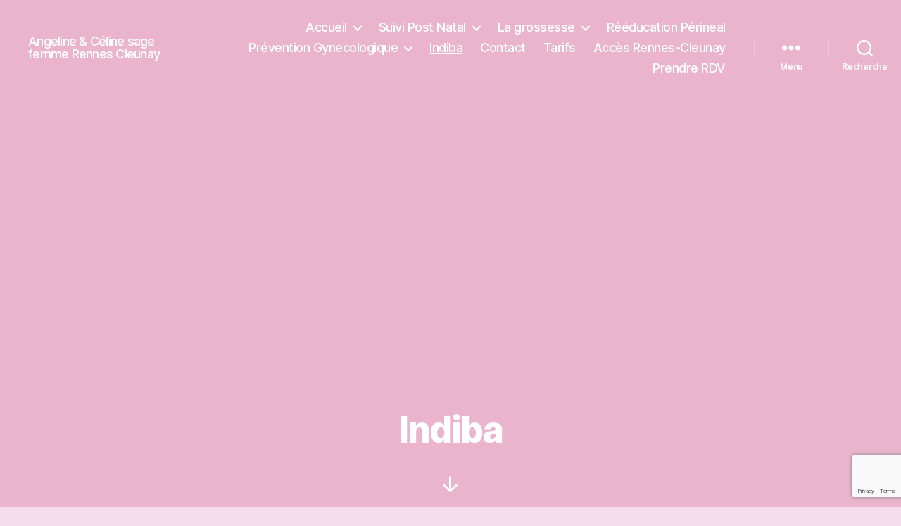

--- FILE ---
content_type: text/html; charset=UTF-8
request_url: https://leprince-angeline-sage-femme-rennes.fr/indiba/
body_size: 14481
content:
<!DOCTYPE html>

<html class="no-js" lang="fr-FR">

	<head>

		<meta charset="UTF-8">
		<meta name="viewport" content="width=device-width, initial-scale=1.0" >

		<link rel="profile" href="https://gmpg.org/xfn/11">

		<meta name='robots' content='index, follow, max-image-preview:large, max-snippet:-1, max-video-preview:-1' />

	<!-- This site is optimized with the Yoast SEO plugin v19.6 - https://yoast.com/wordpress/plugins/seo/ -->
	<title>Indiba - Angeline &amp; Céline sage femme Rennes Cleunay</title>
	<meta name="description" content="Au cabinet, vous pouvez avoir accès à la technologie INDIBA. Mais qu&#039;est ce que c&#039;est?" />
	<link rel="canonical" href="https://leprince-angeline-sage-femme-rennes.fr/indiba/" />
	<meta property="og:locale" content="fr_FR" />
	<meta property="og:type" content="article" />
	<meta property="og:title" content="Indiba - Angeline &amp; Céline sage femme Rennes Cleunay" />
	<meta property="og:description" content="Au cabinet, vous pouvez avoir accès à la technologie INDIBA. Mais qu&#039;est ce que c&#039;est?" />
	<meta property="og:url" content="https://leprince-angeline-sage-femme-rennes.fr/indiba/" />
	<meta property="og:site_name" content="Angeline &amp; Céline sage femme Rennes Cleunay" />
	<meta property="article:modified_time" content="2022-08-25T10:07:35+00:00" />
	<meta property="og:image" content="https://leprince-angeline-sage-femme-rennes.fr/wp-content/uploads/2022/08/Indiba-removebg-preview.png" />
	<meta name="twitter:card" content="summary_large_image" />
	<meta name="twitter:label1" content="Durée de lecture estimée" />
	<meta name="twitter:data1" content="2 minutes" />
	<script type="application/ld+json" class="yoast-schema-graph">{"@context":"https://schema.org","@graph":[{"@type":"WebPage","@id":"https://leprince-angeline-sage-femme-rennes.fr/indiba/","url":"https://leprince-angeline-sage-femme-rennes.fr/indiba/","name":"Indiba - Angeline &amp; Céline sage femme Rennes Cleunay","isPartOf":{"@id":"https://leprince-angeline-sage-femme-rennes.fr/#website"},"primaryImageOfPage":{"@id":"https://leprince-angeline-sage-femme-rennes.fr/indiba/#primaryimage"},"image":{"@id":"https://leprince-angeline-sage-femme-rennes.fr/indiba/#primaryimage"},"thumbnailUrl":"https://leprince-angeline-sage-femme-rennes.fr/wp-content/uploads/2022/08/Indiba-removebg-preview.png","datePublished":"2022-04-29T12:27:15+00:00","dateModified":"2022-08-25T10:07:35+00:00","description":"Au cabinet, vous pouvez avoir accès à la technologie INDIBA. Mais qu'est ce que c'est?","breadcrumb":{"@id":"https://leprince-angeline-sage-femme-rennes.fr/indiba/#breadcrumb"},"inLanguage":"fr-FR","potentialAction":[{"@type":"ReadAction","target":["https://leprince-angeline-sage-femme-rennes.fr/indiba/"]}]},{"@type":"ImageObject","inLanguage":"fr-FR","@id":"https://leprince-angeline-sage-femme-rennes.fr/indiba/#primaryimage","url":"https://leprince-angeline-sage-femme-rennes.fr/wp-content/uploads/2022/08/Indiba-removebg-preview.png","contentUrl":"https://leprince-angeline-sage-femme-rennes.fr/wp-content/uploads/2022/08/Indiba-removebg-preview.png","width":280,"height":106},{"@type":"BreadcrumbList","@id":"https://leprince-angeline-sage-femme-rennes.fr/indiba/#breadcrumb","itemListElement":[{"@type":"ListItem","position":1,"name":"Accueil","item":"https://leprince-angeline-sage-femme-rennes.fr/"},{"@type":"ListItem","position":2,"name":"Indiba"}]},{"@type":"WebSite","@id":"https://leprince-angeline-sage-femme-rennes.fr/#website","url":"https://leprince-angeline-sage-femme-rennes.fr/","name":"Angeline &amp; Céline sage femme Rennes Cleunay","description":"","potentialAction":[{"@type":"SearchAction","target":{"@type":"EntryPoint","urlTemplate":"https://leprince-angeline-sage-femme-rennes.fr/?s={search_term_string}"},"query-input":"required name=search_term_string"}],"inLanguage":"fr-FR"}]}</script>
	<!-- / Yoast SEO plugin. -->


<link rel='dns-prefetch' href='//www.googletagmanager.com' />
<link rel='dns-prefetch' href='//www.google.com' />
<link rel='dns-prefetch' href='//s.w.org' />
<link rel="alternate" type="application/rss+xml" title="Angeline &amp; Céline sage femme Rennes Cleunay &raquo; Flux" href="https://leprince-angeline-sage-femme-rennes.fr/feed/" />
<link rel="alternate" type="application/rss+xml" title="Angeline &amp; Céline sage femme Rennes Cleunay &raquo; Flux des commentaires" href="https://leprince-angeline-sage-femme-rennes.fr/comments/feed/" />
<script>
window._wpemojiSettings = {"baseUrl":"https:\/\/s.w.org\/images\/core\/emoji\/14.0.0\/72x72\/","ext":".png","svgUrl":"https:\/\/s.w.org\/images\/core\/emoji\/14.0.0\/svg\/","svgExt":".svg","source":{"concatemoji":"https:\/\/leprince-angeline-sage-femme-rennes.fr\/wp-includes\/js\/wp-emoji-release.min.js?ver=6.0.11"}};
/*! This file is auto-generated */
!function(e,a,t){var n,r,o,i=a.createElement("canvas"),p=i.getContext&&i.getContext("2d");function s(e,t){var a=String.fromCharCode,e=(p.clearRect(0,0,i.width,i.height),p.fillText(a.apply(this,e),0,0),i.toDataURL());return p.clearRect(0,0,i.width,i.height),p.fillText(a.apply(this,t),0,0),e===i.toDataURL()}function c(e){var t=a.createElement("script");t.src=e,t.defer=t.type="text/javascript",a.getElementsByTagName("head")[0].appendChild(t)}for(o=Array("flag","emoji"),t.supports={everything:!0,everythingExceptFlag:!0},r=0;r<o.length;r++)t.supports[o[r]]=function(e){if(!p||!p.fillText)return!1;switch(p.textBaseline="top",p.font="600 32px Arial",e){case"flag":return s([127987,65039,8205,9895,65039],[127987,65039,8203,9895,65039])?!1:!s([55356,56826,55356,56819],[55356,56826,8203,55356,56819])&&!s([55356,57332,56128,56423,56128,56418,56128,56421,56128,56430,56128,56423,56128,56447],[55356,57332,8203,56128,56423,8203,56128,56418,8203,56128,56421,8203,56128,56430,8203,56128,56423,8203,56128,56447]);case"emoji":return!s([129777,127995,8205,129778,127999],[129777,127995,8203,129778,127999])}return!1}(o[r]),t.supports.everything=t.supports.everything&&t.supports[o[r]],"flag"!==o[r]&&(t.supports.everythingExceptFlag=t.supports.everythingExceptFlag&&t.supports[o[r]]);t.supports.everythingExceptFlag=t.supports.everythingExceptFlag&&!t.supports.flag,t.DOMReady=!1,t.readyCallback=function(){t.DOMReady=!0},t.supports.everything||(n=function(){t.readyCallback()},a.addEventListener?(a.addEventListener("DOMContentLoaded",n,!1),e.addEventListener("load",n,!1)):(e.attachEvent("onload",n),a.attachEvent("onreadystatechange",function(){"complete"===a.readyState&&t.readyCallback()})),(e=t.source||{}).concatemoji?c(e.concatemoji):e.wpemoji&&e.twemoji&&(c(e.twemoji),c(e.wpemoji)))}(window,document,window._wpemojiSettings);
</script>
<style>
img.wp-smiley,
img.emoji {
	display: inline !important;
	border: none !important;
	box-shadow: none !important;
	height: 1em !important;
	width: 1em !important;
	margin: 0 0.07em !important;
	vertical-align: -0.1em !important;
	background: none !important;
	padding: 0 !important;
}
</style>
	<link rel='stylesheet' id='wp-block-library-css'  href='https://leprince-angeline-sage-femme-rennes.fr/wp-includes/css/dist/block-library/style.min.css?ver=6.0.11' media='all' />
<style id='global-styles-inline-css'>
body{--wp--preset--color--black: #000000;--wp--preset--color--cyan-bluish-gray: #abb8c3;--wp--preset--color--white: #ffffff;--wp--preset--color--pale-pink: #f78da7;--wp--preset--color--vivid-red: #cf2e2e;--wp--preset--color--luminous-vivid-orange: #ff6900;--wp--preset--color--luminous-vivid-amber: #fcb900;--wp--preset--color--light-green-cyan: #7bdcb5;--wp--preset--color--vivid-green-cyan: #00d084;--wp--preset--color--pale-cyan-blue: #8ed1fc;--wp--preset--color--vivid-cyan-blue: #0693e3;--wp--preset--color--vivid-purple: #9b51e0;--wp--preset--color--accent: #c41c48;--wp--preset--color--primary: #000000;--wp--preset--color--secondary: #834d74;--wp--preset--color--subtle-background: #e1b6d5;--wp--preset--color--background: #f4dced;--wp--preset--color--kb-palette-1: #888888;--wp--preset--color--kb-palette-2: #888888;--wp--preset--color--kb-palette-3: #8f3c3c;--wp--preset--gradient--vivid-cyan-blue-to-vivid-purple: linear-gradient(135deg,rgba(6,147,227,1) 0%,rgb(155,81,224) 100%);--wp--preset--gradient--light-green-cyan-to-vivid-green-cyan: linear-gradient(135deg,rgb(122,220,180) 0%,rgb(0,208,130) 100%);--wp--preset--gradient--luminous-vivid-amber-to-luminous-vivid-orange: linear-gradient(135deg,rgba(252,185,0,1) 0%,rgba(255,105,0,1) 100%);--wp--preset--gradient--luminous-vivid-orange-to-vivid-red: linear-gradient(135deg,rgba(255,105,0,1) 0%,rgb(207,46,46) 100%);--wp--preset--gradient--very-light-gray-to-cyan-bluish-gray: linear-gradient(135deg,rgb(238,238,238) 0%,rgb(169,184,195) 100%);--wp--preset--gradient--cool-to-warm-spectrum: linear-gradient(135deg,rgb(74,234,220) 0%,rgb(151,120,209) 20%,rgb(207,42,186) 40%,rgb(238,44,130) 60%,rgb(251,105,98) 80%,rgb(254,248,76) 100%);--wp--preset--gradient--blush-light-purple: linear-gradient(135deg,rgb(255,206,236) 0%,rgb(152,150,240) 100%);--wp--preset--gradient--blush-bordeaux: linear-gradient(135deg,rgb(254,205,165) 0%,rgb(254,45,45) 50%,rgb(107,0,62) 100%);--wp--preset--gradient--luminous-dusk: linear-gradient(135deg,rgb(255,203,112) 0%,rgb(199,81,192) 50%,rgb(65,88,208) 100%);--wp--preset--gradient--pale-ocean: linear-gradient(135deg,rgb(255,245,203) 0%,rgb(182,227,212) 50%,rgb(51,167,181) 100%);--wp--preset--gradient--electric-grass: linear-gradient(135deg,rgb(202,248,128) 0%,rgb(113,206,126) 100%);--wp--preset--gradient--midnight: linear-gradient(135deg,rgb(2,3,129) 0%,rgb(40,116,252) 100%);--wp--preset--duotone--dark-grayscale: url('#wp-duotone-dark-grayscale');--wp--preset--duotone--grayscale: url('#wp-duotone-grayscale');--wp--preset--duotone--purple-yellow: url('#wp-duotone-purple-yellow');--wp--preset--duotone--blue-red: url('#wp-duotone-blue-red');--wp--preset--duotone--midnight: url('#wp-duotone-midnight');--wp--preset--duotone--magenta-yellow: url('#wp-duotone-magenta-yellow');--wp--preset--duotone--purple-green: url('#wp-duotone-purple-green');--wp--preset--duotone--blue-orange: url('#wp-duotone-blue-orange');--wp--preset--font-size--small: 18px;--wp--preset--font-size--medium: 20px;--wp--preset--font-size--large: 26.25px;--wp--preset--font-size--x-large: 42px;--wp--preset--font-size--normal: 21px;--wp--preset--font-size--larger: 32px;}.has-black-color{color: var(--wp--preset--color--black) !important;}.has-cyan-bluish-gray-color{color: var(--wp--preset--color--cyan-bluish-gray) !important;}.has-white-color{color: var(--wp--preset--color--white) !important;}.has-pale-pink-color{color: var(--wp--preset--color--pale-pink) !important;}.has-vivid-red-color{color: var(--wp--preset--color--vivid-red) !important;}.has-luminous-vivid-orange-color{color: var(--wp--preset--color--luminous-vivid-orange) !important;}.has-luminous-vivid-amber-color{color: var(--wp--preset--color--luminous-vivid-amber) !important;}.has-light-green-cyan-color{color: var(--wp--preset--color--light-green-cyan) !important;}.has-vivid-green-cyan-color{color: var(--wp--preset--color--vivid-green-cyan) !important;}.has-pale-cyan-blue-color{color: var(--wp--preset--color--pale-cyan-blue) !important;}.has-vivid-cyan-blue-color{color: var(--wp--preset--color--vivid-cyan-blue) !important;}.has-vivid-purple-color{color: var(--wp--preset--color--vivid-purple) !important;}.has-black-background-color{background-color: var(--wp--preset--color--black) !important;}.has-cyan-bluish-gray-background-color{background-color: var(--wp--preset--color--cyan-bluish-gray) !important;}.has-white-background-color{background-color: var(--wp--preset--color--white) !important;}.has-pale-pink-background-color{background-color: var(--wp--preset--color--pale-pink) !important;}.has-vivid-red-background-color{background-color: var(--wp--preset--color--vivid-red) !important;}.has-luminous-vivid-orange-background-color{background-color: var(--wp--preset--color--luminous-vivid-orange) !important;}.has-luminous-vivid-amber-background-color{background-color: var(--wp--preset--color--luminous-vivid-amber) !important;}.has-light-green-cyan-background-color{background-color: var(--wp--preset--color--light-green-cyan) !important;}.has-vivid-green-cyan-background-color{background-color: var(--wp--preset--color--vivid-green-cyan) !important;}.has-pale-cyan-blue-background-color{background-color: var(--wp--preset--color--pale-cyan-blue) !important;}.has-vivid-cyan-blue-background-color{background-color: var(--wp--preset--color--vivid-cyan-blue) !important;}.has-vivid-purple-background-color{background-color: var(--wp--preset--color--vivid-purple) !important;}.has-black-border-color{border-color: var(--wp--preset--color--black) !important;}.has-cyan-bluish-gray-border-color{border-color: var(--wp--preset--color--cyan-bluish-gray) !important;}.has-white-border-color{border-color: var(--wp--preset--color--white) !important;}.has-pale-pink-border-color{border-color: var(--wp--preset--color--pale-pink) !important;}.has-vivid-red-border-color{border-color: var(--wp--preset--color--vivid-red) !important;}.has-luminous-vivid-orange-border-color{border-color: var(--wp--preset--color--luminous-vivid-orange) !important;}.has-luminous-vivid-amber-border-color{border-color: var(--wp--preset--color--luminous-vivid-amber) !important;}.has-light-green-cyan-border-color{border-color: var(--wp--preset--color--light-green-cyan) !important;}.has-vivid-green-cyan-border-color{border-color: var(--wp--preset--color--vivid-green-cyan) !important;}.has-pale-cyan-blue-border-color{border-color: var(--wp--preset--color--pale-cyan-blue) !important;}.has-vivid-cyan-blue-border-color{border-color: var(--wp--preset--color--vivid-cyan-blue) !important;}.has-vivid-purple-border-color{border-color: var(--wp--preset--color--vivid-purple) !important;}.has-vivid-cyan-blue-to-vivid-purple-gradient-background{background: var(--wp--preset--gradient--vivid-cyan-blue-to-vivid-purple) !important;}.has-light-green-cyan-to-vivid-green-cyan-gradient-background{background: var(--wp--preset--gradient--light-green-cyan-to-vivid-green-cyan) !important;}.has-luminous-vivid-amber-to-luminous-vivid-orange-gradient-background{background: var(--wp--preset--gradient--luminous-vivid-amber-to-luminous-vivid-orange) !important;}.has-luminous-vivid-orange-to-vivid-red-gradient-background{background: var(--wp--preset--gradient--luminous-vivid-orange-to-vivid-red) !important;}.has-very-light-gray-to-cyan-bluish-gray-gradient-background{background: var(--wp--preset--gradient--very-light-gray-to-cyan-bluish-gray) !important;}.has-cool-to-warm-spectrum-gradient-background{background: var(--wp--preset--gradient--cool-to-warm-spectrum) !important;}.has-blush-light-purple-gradient-background{background: var(--wp--preset--gradient--blush-light-purple) !important;}.has-blush-bordeaux-gradient-background{background: var(--wp--preset--gradient--blush-bordeaux) !important;}.has-luminous-dusk-gradient-background{background: var(--wp--preset--gradient--luminous-dusk) !important;}.has-pale-ocean-gradient-background{background: var(--wp--preset--gradient--pale-ocean) !important;}.has-electric-grass-gradient-background{background: var(--wp--preset--gradient--electric-grass) !important;}.has-midnight-gradient-background{background: var(--wp--preset--gradient--midnight) !important;}.has-small-font-size{font-size: var(--wp--preset--font-size--small) !important;}.has-medium-font-size{font-size: var(--wp--preset--font-size--medium) !important;}.has-large-font-size{font-size: var(--wp--preset--font-size--large) !important;}.has-x-large-font-size{font-size: var(--wp--preset--font-size--x-large) !important;}
</style>
<link rel='stylesheet' id='contact-form-7-css'  href='https://leprince-angeline-sage-femme-rennes.fr/wp-content/plugins/contact-form-7/includes/css/styles.css?ver=5.6.2' media='all' />
<link rel='stylesheet' id='twentytwenty-style-css'  href='https://leprince-angeline-sage-femme-rennes.fr/wp-content/themes/twentytwenty/style.css?ver=1.9' media='all' />
<style id='twentytwenty-style-inline-css'>
.color-accent,.color-accent-hover:hover,.color-accent-hover:focus,:root .has-accent-color,.has-drop-cap:not(:focus):first-letter,.wp-block-button.is-style-outline,a { color: #c41c48; }blockquote,.border-color-accent,.border-color-accent-hover:hover,.border-color-accent-hover:focus { border-color: #c41c48; }button,.button,.faux-button,.wp-block-button__link,.wp-block-file .wp-block-file__button,input[type="button"],input[type="reset"],input[type="submit"],.bg-accent,.bg-accent-hover:hover,.bg-accent-hover:focus,:root .has-accent-background-color,.comment-reply-link { background-color: #c41c48; }.fill-children-accent,.fill-children-accent * { fill: #c41c48; }:root .has-background-color,button,.button,.faux-button,.wp-block-button__link,.wp-block-file__button,input[type="button"],input[type="reset"],input[type="submit"],.wp-block-button,.comment-reply-link,.has-background.has-primary-background-color:not(.has-text-color),.has-background.has-primary-background-color *:not(.has-text-color),.has-background.has-accent-background-color:not(.has-text-color),.has-background.has-accent-background-color *:not(.has-text-color) { color: #f4dced; }:root .has-background-background-color { background-color: #f4dced; }body,.entry-title a,:root .has-primary-color { color: #000000; }:root .has-primary-background-color { background-color: #000000; }cite,figcaption,.wp-caption-text,.post-meta,.entry-content .wp-block-archives li,.entry-content .wp-block-categories li,.entry-content .wp-block-latest-posts li,.wp-block-latest-comments__comment-date,.wp-block-latest-posts__post-date,.wp-block-embed figcaption,.wp-block-image figcaption,.wp-block-pullquote cite,.comment-metadata,.comment-respond .comment-notes,.comment-respond .logged-in-as,.pagination .dots,.entry-content hr:not(.has-background),hr.styled-separator,:root .has-secondary-color { color: #834d74; }:root .has-secondary-background-color { background-color: #834d74; }pre,fieldset,input,textarea,table,table *,hr { border-color: #e1b6d5; }caption,code,code,kbd,samp,.wp-block-table.is-style-stripes tbody tr:nth-child(odd),:root .has-subtle-background-background-color { background-color: #e1b6d5; }.wp-block-table.is-style-stripes { border-bottom-color: #e1b6d5; }.wp-block-latest-posts.is-grid li { border-top-color: #e1b6d5; }:root .has-subtle-background-color { color: #e1b6d5; }body:not(.overlay-header) .primary-menu > li > a,body:not(.overlay-header) .primary-menu > li > .icon,.modal-menu a,.footer-menu a, .footer-widgets a,#site-footer .wp-block-button.is-style-outline,.wp-block-pullquote:before,.singular:not(.overlay-header) .entry-header a,.archive-header a,.header-footer-group .color-accent,.header-footer-group .color-accent-hover:hover { color: #c92a55; }.social-icons a,#site-footer button:not(.toggle),#site-footer .button,#site-footer .faux-button,#site-footer .wp-block-button__link,#site-footer .wp-block-file__button,#site-footer input[type="button"],#site-footer input[type="reset"],#site-footer input[type="submit"] { background-color: #c92a55; }.social-icons a,body:not(.overlay-header) .primary-menu ul,.header-footer-group button,.header-footer-group .button,.header-footer-group .faux-button,.header-footer-group .wp-block-button:not(.is-style-outline) .wp-block-button__link,.header-footer-group .wp-block-file__button,.header-footer-group input[type="button"],.header-footer-group input[type="reset"],.header-footer-group input[type="submit"] { color: #ffe7e5; }#site-header,.footer-nav-widgets-wrapper,#site-footer,.menu-modal,.menu-modal-inner,.search-modal-inner,.archive-header,.singular .entry-header,.singular .featured-media:before,.wp-block-pullquote:before { background-color: #ffe7e5; }.header-footer-group,body:not(.overlay-header) #site-header .toggle,.menu-modal .toggle { color: #000000; }body:not(.overlay-header) .primary-menu ul { background-color: #000000; }body:not(.overlay-header) .primary-menu > li > ul:after { border-bottom-color: #000000; }body:not(.overlay-header) .primary-menu ul ul:after { border-left-color: #000000; }.site-description,body:not(.overlay-header) .toggle-inner .toggle-text,.widget .post-date,.widget .rss-date,.widget_archive li,.widget_categories li,.widget cite,.widget_pages li,.widget_meta li,.widget_nav_menu li,.powered-by-wordpress,.to-the-top,.singular .entry-header .post-meta,.singular:not(.overlay-header) .entry-header .post-meta a { color: #a83d38; }.header-footer-group pre,.header-footer-group fieldset,.header-footer-group input,.header-footer-group textarea,.header-footer-group table,.header-footer-group table *,.footer-nav-widgets-wrapper,#site-footer,.menu-modal nav *,.footer-widgets-outer-wrapper,.footer-top { border-color: #f7bab9; }.header-footer-group table caption,body:not(.overlay-header) .header-inner .toggle-wrapper::before { background-color: #f7bab9; }
</style>
<link rel='stylesheet' id='twentytwenty-print-style-css'  href='https://leprince-angeline-sage-femme-rennes.fr/wp-content/themes/twentytwenty/print.css?ver=1.9' media='print' />
<link rel='stylesheet' id='kadence-blocks-rowlayout-css'  href='https://leprince-angeline-sage-femme-rennes.fr/wp-content/plugins/kadence-blocks/dist/blocks/row.style.build.css?ver=2.4.13' media='all' />
<link rel='stylesheet' id='kadence-blocks-column-css'  href='https://leprince-angeline-sage-femme-rennes.fr/wp-content/plugins/kadence-blocks/dist/blocks/column.style.build.css?ver=2.4.13' media='all' />
<style id="kadence_blocks_palette_css">:root .has-kb-palette-1-color{color:#888888}:root .has-kb-palette-1-background-color{background-color:#888888}:root .has-kb-palette-2-color{color:#888888}:root .has-kb-palette-2-background-color{background-color:#888888}:root .has-kb-palette-3-color{color:#8f3c3c}:root .has-kb-palette-3-background-color{background-color:#8f3c3c}</style><script src='https://leprince-angeline-sage-femme-rennes.fr/wp-content/themes/twentytwenty/assets/js/index.js?ver=1.9' id='twentytwenty-js-js' async></script>

<!-- Extrait Google Analytics ajouté par Site Kit -->
<script src='https://www.googletagmanager.com/gtag/js?id=UA-49207995-2' id='google_gtagjs-js' async></script>
<script id='google_gtagjs-js-after'>
window.dataLayer = window.dataLayer || [];function gtag(){dataLayer.push(arguments);}
gtag('set', 'linker', {"domains":["leprince-angeline-sage-femme-rennes.fr"]} );
gtag("js", new Date());
gtag("set", "developer_id.dZTNiMT", true);
gtag("config", "UA-49207995-2", {"anonymize_ip":true});
gtag("config", "G-JP20TW9XH6");
</script>

<!-- Arrêter l&#039;extrait Google Analytics ajouté par Site Kit -->
<link rel="https://api.w.org/" href="https://leprince-angeline-sage-femme-rennes.fr/wp-json/" /><link rel="alternate" type="application/json" href="https://leprince-angeline-sage-femme-rennes.fr/wp-json/wp/v2/pages/263" /><link rel="EditURI" type="application/rsd+xml" title="RSD" href="https://leprince-angeline-sage-femme-rennes.fr/xmlrpc.php?rsd" />
<link rel="wlwmanifest" type="application/wlwmanifest+xml" href="https://leprince-angeline-sage-femme-rennes.fr/wp-includes/wlwmanifest.xml" /> 
<meta name="generator" content="WordPress 6.0.11" />
<link rel='shortlink' href='https://leprince-angeline-sage-femme-rennes.fr/?p=263' />
<link rel="alternate" type="application/json+oembed" href="https://leprince-angeline-sage-femme-rennes.fr/wp-json/oembed/1.0/embed?url=https%3A%2F%2Fleprince-angeline-sage-femme-rennes.fr%2Findiba%2F" />
<link rel="alternate" type="text/xml+oembed" href="https://leprince-angeline-sage-femme-rennes.fr/wp-json/oembed/1.0/embed?url=https%3A%2F%2Fleprince-angeline-sage-femme-rennes.fr%2Findiba%2F&#038;format=xml" />
<meta name="generator" content="Site Kit by Google 1.81.0" /><!--Customizer CSS-->
<style type="text/css">
.powered-by-wordpress a {
    color: #c41c48;
}
.site-title {
    font-size: 1.575rem;
}
@media (min-width: 700px) {
    .site-title {
        font-size: 1.8rem;
    }
}
.site-title a { font-weight: 500; }.modal-menu > li > a, .modal-menu > li > .ancestor-wrapper > a {
    font-size: 1.5rem;
}
@media (min-width: 700px) {
    .modal-menu > li > a, .modal-menu > li > .ancestor-wrapper > a {
        font-size: 1.8rem;
    }
}
ul.primary-menu, .modal-menu > li > a, .modal-menu > li > .ancestor-wrapper > a { font-weight: 500; }#site-content .archive-header-inner { max-width: 58rem; }.archive-header {
    padding-top: 4.2rem;
}
@media (min-width: 700px) {
    .archive-header {
        padding-top: 8.4rem;
    }
}
.archive-header {
    padding-bottom: 3.6rem;
}
@media (min-width: 700px) {
    .archive-header {
        padding-bottom: 7.2rem;
    }
}
.singular .entry-header {
    padding-top: 3.7rem;
}
@media (min-width: 700px) {
    .singular .entry-header {
        padding-top: 7.4rem;
    }
}
.page h1.entry-title, h2.entry-title {
    font-size: 2.2285714285714rem;
}
@media (min-width: 700px) {
    .page h1.entry-title, h2.entry-title {
        font-size: 3.9619047619048rem;
    }
}
@media (min-width: 1220px) {
    .page h1.entry-title, h2.entry-title {
        font-size: 5.2rem;
    }
}
.entry-content > *:not(.alignwide):not(.alignfull):not(.alignleft):not(.alignright):not(.is-style-wide), #site-content-wrapper { max-width: 100rem; }@media (min-width: 660px) {
	.entry-content > .wp-block-image figure.alignleft, .entry-content > .wp-block-image figure.alignright {
        position: static;
        max-width: 26rem;
	}
	.entry-content > .wp-block-image figure.alignleft {
        margin-left: 0;
        margin-right: 1em;
	}
	.entry-content > .wp-block-image figure.alignright {
        margin-right: 0;
        margin-left: 1em;
	}
}
@media (min-width: 1000px) {
	.entry-content > .wp-block-pullquote.alignleft, .entry-content > .wp-block-pullquote.alignright {
        position: relative;
        max-width: 26rem;
	}
	.entry-content > .wp-block-pullquote.alignleft {
        right: auto;
        margin-left: 2rem;
	}
	.entry-content > .wp-block-pullquote.alignright {
        left: auto;
        margin-right: 2rem;
	}
	.entry-content > .wp-block-image figure.alignleft, .entry-content > .wp-block-image figure.alignright {
        position: static;
        max-width: 26rem;
	}
	.entry-content > .wp-block-image figure.alignleft {
        right: calc((100vw - 100rem) / 2 + 100rem + 4rem);
        margin-left: 0;
        margin-right: 1em;
	}
	.entry-content > .wp-block-image figure.alignright {
        left: calc((100vw - 100rem) / 2 + 100rem + 4rem);
        margin-right: 0;
        margin-left: 1em;
	}
}
@media (min-width: 1280px) {
	.entry-content > .wp-block-image figure.alignleft, .entry-content > .wp-block-image figure.alignright {
        position: static;
        max-width: 26rem;
	}
	.entry-content > .wp-block-image figure.alignleft {
        right: calc((100vw - 100rem) / 2 + 100rem + 4rem);
        margin-left: 0;
        margin-right: 1em;
	}
	.entry-content > .wp-block-image figure.alignright {
        left: calc((100vw - 100rem) / 2 + 100rem + 4rem);
        margin-right: 0;
        margin-left: 1em;
	}
}
@media (min-width: 1620px) {
	.entry-content > .wp-block-pullquote.alignleft, .entry-content > .wp-block-pullquote.alignright {
        position: absolute;
        max-width: calc((100% - 100rem) / 2 - 6rem);
	}
	.entry-content > .wp-block-pullquote.alignleft {
        right: calc((100vw - 100rem) / 2 + 100rem + 2rem);
        margin-left: -31rem;
	}
	.entry-content > .wp-block-pullquote.alignright {
        left: calc((100vw - 100rem) / 2 + 100rem + 2rem);
        margin-right: -31rem;
	}
	.entry-content > .wp-block-image figure.alignleft, .entry-content > .wp-block-image figure.alignright {
        position: absolute;
        max-width: calc((100% - 100rem) / 2 - 4rem);
	}
	.entry-content > .wp-block-image figure.alignleft {
        right: calc((100vw - 100rem) / 2 + 100rem + 4rem);
        margin-left: -29rem;
        margin-right: -2rem;
	}
	.entry-content > .wp-block-image figure.alignright {
        left: calc((100vw - 100rem) / 2 + 100rem + 4rem);
        margin-right: -29rem;
        margin-left: -2rem;
	}
}

.footer-social { justify-content: center; }.powered-by-wordpress {
    display: none;
}
</style> 
<!--/Customizer CSS-->
<!--Customizer CSS--> 
<style type="text/css">
.powered-by-wordpress {
    display: none;
}
</style> 
<!--/Customizer CSS-->
<!--Customizer CSS-->
<style type="text/css">
.modal-menu .widget {
    border-top: 1px solid #dbdbdb;
    padding: 2.5rem 0;
}
.modal-menu .widget a {
    display: inline;
    padding: 0;
}
#sidebar .heading-size-3 {
    font-size: 3.15rem;
}
@media (min-width: 700px) {
    #sidebar .heading-size-3 {
        font-size: 4.5rem;
    }
}
</style> 
<!--/Customizer CSS-->
	<script>document.documentElement.className = document.documentElement.className.replace( 'no-js', 'js' );</script>
	<style id="custom-background-css">
body.custom-background { background-color: #f4dced; }
</style>
	<link rel="icon" href="https://leprince-angeline-sage-femme-rennes.fr/wp-content/uploads/2022/05/cropped-profile_pic-32x32.png" sizes="32x32" />
<link rel="icon" href="https://leprince-angeline-sage-femme-rennes.fr/wp-content/uploads/2022/05/cropped-profile_pic-192x192.png" sizes="192x192" />
<link rel="apple-touch-icon" href="https://leprince-angeline-sage-femme-rennes.fr/wp-content/uploads/2022/05/cropped-profile_pic-180x180.png" />
<meta name="msapplication-TileImage" content="https://leprince-angeline-sage-femme-rennes.fr/wp-content/uploads/2022/05/cropped-profile_pic-270x270.png" />
		<style id="wp-custom-css">
			.text_justify {
    text-align: justify;
}
.add-remove-bottom-space {
     margin-bottom: 0;
}
		</style>
		
	</head>

	<body class="page-template page-template-templates page-template-template-cover page-template-templatestemplate-cover-php page page-id-263 custom-background wp-embed-responsive singular overlay-header enable-search-modal missing-post-thumbnail has-no-pagination not-showing-comments show-avatars template-cover footer-top-visible elementor-default elementor-kit-637">

		<a class="skip-link screen-reader-text" href="#site-content">Aller au contenu</a><svg xmlns="http://www.w3.org/2000/svg" viewBox="0 0 0 0" width="0" height="0" focusable="false" role="none" style="visibility: hidden; position: absolute; left: -9999px; overflow: hidden;" ><defs><filter id="wp-duotone-dark-grayscale"><feColorMatrix color-interpolation-filters="sRGB" type="matrix" values=" .299 .587 .114 0 0 .299 .587 .114 0 0 .299 .587 .114 0 0 .299 .587 .114 0 0 " /><feComponentTransfer color-interpolation-filters="sRGB" ><feFuncR type="table" tableValues="0 0.49803921568627" /><feFuncG type="table" tableValues="0 0.49803921568627" /><feFuncB type="table" tableValues="0 0.49803921568627" /><feFuncA type="table" tableValues="1 1" /></feComponentTransfer><feComposite in2="SourceGraphic" operator="in" /></filter></defs></svg><svg xmlns="http://www.w3.org/2000/svg" viewBox="0 0 0 0" width="0" height="0" focusable="false" role="none" style="visibility: hidden; position: absolute; left: -9999px; overflow: hidden;" ><defs><filter id="wp-duotone-grayscale"><feColorMatrix color-interpolation-filters="sRGB" type="matrix" values=" .299 .587 .114 0 0 .299 .587 .114 0 0 .299 .587 .114 0 0 .299 .587 .114 0 0 " /><feComponentTransfer color-interpolation-filters="sRGB" ><feFuncR type="table" tableValues="0 1" /><feFuncG type="table" tableValues="0 1" /><feFuncB type="table" tableValues="0 1" /><feFuncA type="table" tableValues="1 1" /></feComponentTransfer><feComposite in2="SourceGraphic" operator="in" /></filter></defs></svg><svg xmlns="http://www.w3.org/2000/svg" viewBox="0 0 0 0" width="0" height="0" focusable="false" role="none" style="visibility: hidden; position: absolute; left: -9999px; overflow: hidden;" ><defs><filter id="wp-duotone-purple-yellow"><feColorMatrix color-interpolation-filters="sRGB" type="matrix" values=" .299 .587 .114 0 0 .299 .587 .114 0 0 .299 .587 .114 0 0 .299 .587 .114 0 0 " /><feComponentTransfer color-interpolation-filters="sRGB" ><feFuncR type="table" tableValues="0.54901960784314 0.98823529411765" /><feFuncG type="table" tableValues="0 1" /><feFuncB type="table" tableValues="0.71764705882353 0.25490196078431" /><feFuncA type="table" tableValues="1 1" /></feComponentTransfer><feComposite in2="SourceGraphic" operator="in" /></filter></defs></svg><svg xmlns="http://www.w3.org/2000/svg" viewBox="0 0 0 0" width="0" height="0" focusable="false" role="none" style="visibility: hidden; position: absolute; left: -9999px; overflow: hidden;" ><defs><filter id="wp-duotone-blue-red"><feColorMatrix color-interpolation-filters="sRGB" type="matrix" values=" .299 .587 .114 0 0 .299 .587 .114 0 0 .299 .587 .114 0 0 .299 .587 .114 0 0 " /><feComponentTransfer color-interpolation-filters="sRGB" ><feFuncR type="table" tableValues="0 1" /><feFuncG type="table" tableValues="0 0.27843137254902" /><feFuncB type="table" tableValues="0.5921568627451 0.27843137254902" /><feFuncA type="table" tableValues="1 1" /></feComponentTransfer><feComposite in2="SourceGraphic" operator="in" /></filter></defs></svg><svg xmlns="http://www.w3.org/2000/svg" viewBox="0 0 0 0" width="0" height="0" focusable="false" role="none" style="visibility: hidden; position: absolute; left: -9999px; overflow: hidden;" ><defs><filter id="wp-duotone-midnight"><feColorMatrix color-interpolation-filters="sRGB" type="matrix" values=" .299 .587 .114 0 0 .299 .587 .114 0 0 .299 .587 .114 0 0 .299 .587 .114 0 0 " /><feComponentTransfer color-interpolation-filters="sRGB" ><feFuncR type="table" tableValues="0 0" /><feFuncG type="table" tableValues="0 0.64705882352941" /><feFuncB type="table" tableValues="0 1" /><feFuncA type="table" tableValues="1 1" /></feComponentTransfer><feComposite in2="SourceGraphic" operator="in" /></filter></defs></svg><svg xmlns="http://www.w3.org/2000/svg" viewBox="0 0 0 0" width="0" height="0" focusable="false" role="none" style="visibility: hidden; position: absolute; left: -9999px; overflow: hidden;" ><defs><filter id="wp-duotone-magenta-yellow"><feColorMatrix color-interpolation-filters="sRGB" type="matrix" values=" .299 .587 .114 0 0 .299 .587 .114 0 0 .299 .587 .114 0 0 .299 .587 .114 0 0 " /><feComponentTransfer color-interpolation-filters="sRGB" ><feFuncR type="table" tableValues="0.78039215686275 1" /><feFuncG type="table" tableValues="0 0.94901960784314" /><feFuncB type="table" tableValues="0.35294117647059 0.47058823529412" /><feFuncA type="table" tableValues="1 1" /></feComponentTransfer><feComposite in2="SourceGraphic" operator="in" /></filter></defs></svg><svg xmlns="http://www.w3.org/2000/svg" viewBox="0 0 0 0" width="0" height="0" focusable="false" role="none" style="visibility: hidden; position: absolute; left: -9999px; overflow: hidden;" ><defs><filter id="wp-duotone-purple-green"><feColorMatrix color-interpolation-filters="sRGB" type="matrix" values=" .299 .587 .114 0 0 .299 .587 .114 0 0 .299 .587 .114 0 0 .299 .587 .114 0 0 " /><feComponentTransfer color-interpolation-filters="sRGB" ><feFuncR type="table" tableValues="0.65098039215686 0.40392156862745" /><feFuncG type="table" tableValues="0 1" /><feFuncB type="table" tableValues="0.44705882352941 0.4" /><feFuncA type="table" tableValues="1 1" /></feComponentTransfer><feComposite in2="SourceGraphic" operator="in" /></filter></defs></svg><svg xmlns="http://www.w3.org/2000/svg" viewBox="0 0 0 0" width="0" height="0" focusable="false" role="none" style="visibility: hidden; position: absolute; left: -9999px; overflow: hidden;" ><defs><filter id="wp-duotone-blue-orange"><feColorMatrix color-interpolation-filters="sRGB" type="matrix" values=" .299 .587 .114 0 0 .299 .587 .114 0 0 .299 .587 .114 0 0 .299 .587 .114 0 0 " /><feComponentTransfer color-interpolation-filters="sRGB" ><feFuncR type="table" tableValues="0.098039215686275 1" /><feFuncG type="table" tableValues="0 0.66274509803922" /><feFuncB type="table" tableValues="0.84705882352941 0.41960784313725" /><feFuncA type="table" tableValues="1 1" /></feComponentTransfer><feComposite in2="SourceGraphic" operator="in" /></filter></defs></svg>
		<header id="site-header" class="header-footer-group">

			<div class="header-inner section-inner">

				<div class="header-titles-wrapper">

					
						<button class="toggle search-toggle mobile-search-toggle" data-toggle-target=".search-modal" data-toggle-body-class="showing-search-modal" data-set-focus=".search-modal .search-field" aria-expanded="false">
							<span class="toggle-inner">
								<span class="toggle-icon">
									<svg class="svg-icon" aria-hidden="true" role="img" focusable="false" xmlns="http://www.w3.org/2000/svg" width="23" height="23" viewBox="0 0 23 23"><path d="M38.710696,48.0601792 L43,52.3494831 L41.3494831,54 L37.0601792,49.710696 C35.2632422,51.1481185 32.9839107,52.0076499 30.5038249,52.0076499 C24.7027226,52.0076499 20,47.3049272 20,41.5038249 C20,35.7027226 24.7027226,31 30.5038249,31 C36.3049272,31 41.0076499,35.7027226 41.0076499,41.5038249 C41.0076499,43.9839107 40.1481185,46.2632422 38.710696,48.0601792 Z M36.3875844,47.1716785 C37.8030221,45.7026647 38.6734666,43.7048964 38.6734666,41.5038249 C38.6734666,36.9918565 35.0157934,33.3341833 30.5038249,33.3341833 C25.9918565,33.3341833 22.3341833,36.9918565 22.3341833,41.5038249 C22.3341833,46.0157934 25.9918565,49.6734666 30.5038249,49.6734666 C32.7048964,49.6734666 34.7026647,48.8030221 36.1716785,47.3875844 C36.2023931,47.347638 36.2360451,47.3092237 36.2726343,47.2726343 C36.3092237,47.2360451 36.347638,47.2023931 36.3875844,47.1716785 Z" transform="translate(-20 -31)" /></svg>								</span>
								<span class="toggle-text">Recherche</span>
							</span>
						</button><!-- .search-toggle -->

					
					<div class="header-titles">

						<div class="site-title faux-heading"><a href="https://leprince-angeline-sage-femme-rennes.fr/">Angeline &amp; Céline sage femme Rennes Cleunay</a></div>
					</div><!-- .header-titles -->

					<button class="toggle nav-toggle mobile-nav-toggle" data-toggle-target=".menu-modal"  data-toggle-body-class="showing-menu-modal" aria-expanded="false" data-set-focus=".close-nav-toggle">
						<span class="toggle-inner">
							<span class="toggle-icon">
								<svg class="svg-icon" aria-hidden="true" role="img" focusable="false" xmlns="http://www.w3.org/2000/svg" width="26" height="7" viewBox="0 0 26 7"><path fill-rule="evenodd" d="M332.5,45 C330.567003,45 329,43.4329966 329,41.5 C329,39.5670034 330.567003,38 332.5,38 C334.432997,38 336,39.5670034 336,41.5 C336,43.4329966 334.432997,45 332.5,45 Z M342,45 C340.067003,45 338.5,43.4329966 338.5,41.5 C338.5,39.5670034 340.067003,38 342,38 C343.932997,38 345.5,39.5670034 345.5,41.5 C345.5,43.4329966 343.932997,45 342,45 Z M351.5,45 C349.567003,45 348,43.4329966 348,41.5 C348,39.5670034 349.567003,38 351.5,38 C353.432997,38 355,39.5670034 355,41.5 C355,43.4329966 353.432997,45 351.5,45 Z" transform="translate(-329 -38)" /></svg>							</span>
							<span class="toggle-text">Menu</span>
						</span>
					</button><!-- .nav-toggle -->

				</div><!-- .header-titles-wrapper -->

				<div class="header-navigation-wrapper">

					
							<nav class="primary-menu-wrapper" aria-label="Horizontal">

								<ul class="primary-menu reset-list-style">

								<li id="menu-item-89" class="menu-item menu-item-type-custom menu-item-object-custom menu-item-home menu-item-has-children menu-item-89"><a href="http://leprince-angeline-sage-femme-rennes.fr/">Accueil</a><span class="icon"></span>
<ul class="sub-menu">
	<li id="menu-item-515" class="menu-item menu-item-type-custom menu-item-object-custom menu-item-home menu-item-515"><a href="http://leprince-angeline-sage-femme-rennes.fr/#Hypnose">Hypnose</a></li>
	<li id="menu-item-516" class="menu-item menu-item-type-custom menu-item-object-custom menu-item-home menu-item-516"><a href="http://leprince-angeline-sage-femme-rennes.fr/#Acupuncture">Acupuncture</a></li>
</ul>
</li>
<li id="menu-item-249" class="menu-item menu-item-type-post_type menu-item-object-page menu-item-has-children menu-item-249"><a href="https://leprince-angeline-sage-femme-rennes.fr/suivi-postnatal/">Suivi Post Natal</a><span class="icon"></span>
<ul class="sub-menu">
	<li id="menu-item-250" class="menu-item menu-item-type-custom menu-item-object-custom menu-item-250"><a href="http://leprince-angeline-sage-femme-rennes.fr/?page_id=209/#SortiePrecoce">Sortie Maternité</a></li>
	<li id="menu-item-251" class="menu-item menu-item-type-custom menu-item-object-custom menu-item-251"><a href="http://leprince-angeline-sage-femme-rennes.fr/?page_id=209/#SuiviPN">Suivi Post Natal</a></li>
	<li id="menu-item-252" class="menu-item menu-item-type-custom menu-item-object-custom menu-item-252"><a href="http://leprince-angeline-sage-femme-rennes.fr/?page_id=209/#ApresNaissance">Après la naissance</a></li>
</ul>
</li>
<li id="menu-item-119" class="menu-item menu-item-type-custom menu-item-object-custom menu-item-has-children menu-item-119"><a href="http://leprince-angeline-sage-femme-rennes.fr/?page_id=238">La grossesse</a><span class="icon"></span>
<ul class="sub-menu">
	<li id="menu-item-241" class="menu-item menu-item-type-custom menu-item-object-custom menu-item-241"><a href="http://leprince-angeline-sage-femme-rennes.fr/?page_id=238/#ExamenPN">Suivi Prénatal</a></li>
	<li id="menu-item-242" class="menu-item menu-item-type-custom menu-item-object-custom menu-item-242"><a href="http://leprince-angeline-sage-femme-rennes.fr/?page_id=238/#SuiviDomicile">Suivi à Domicile</a></li>
	<li id="menu-item-243" class="menu-item menu-item-type-custom menu-item-object-custom menu-item-243"><a href="http://leprince-angeline-sage-femme-rennes.fr/?page_id=238/#PreparationN">Préparation à la Naissance</a></li>
</ul>
</li>
<li id="menu-item-218" class="menu-item menu-item-type-post_type menu-item-object-page menu-item-218"><a href="https://leprince-angeline-sage-femme-rennes.fr/reeducation-perineal/">Rééducation Périneal</a></li>
<li id="menu-item-255" class="menu-item menu-item-type-post_type menu-item-object-page menu-item-has-children menu-item-255"><a href="https://leprince-angeline-sage-femme-rennes.fr/contraception-depistage-et-prevention-gynecologique/">Prévention Gynecologique</a><span class="icon"></span>
<ul class="sub-menu">
	<li id="menu-item-256" class="menu-item menu-item-type-custom menu-item-object-custom menu-item-256"><a href="http://leprince-angeline-sage-femme-rennes.fr/?page_id=211(ouvre%20un%20nouvel%20onglet)/#Contraception">Contraception</a></li>
	<li id="menu-item-257" class="menu-item menu-item-type-custom menu-item-object-custom menu-item-257"><a href="http://leprince-angeline-sage-femme-rennes.fr/?page_id=211(ouvre%20un%20nouvel%20onglet)/#Depistage">Dépistage</a></li>
</ul>
</li>
<li id="menu-item-267" class="menu-item menu-item-type-post_type menu-item-object-page current-menu-item page_item page-item-263 current_page_item menu-item-267"><a href="https://leprince-angeline-sage-femme-rennes.fr/indiba/" aria-current="page">Indiba</a></li>
<li id="menu-item-92" class="menu-item menu-item-type-post_type menu-item-object-page menu-item-92"><a href="https://leprince-angeline-sage-femme-rennes.fr/contact-angeline/">Contact</a></li>
<li id="menu-item-229" class="menu-item menu-item-type-post_type menu-item-object-page menu-item-229"><a href="https://leprince-angeline-sage-femme-rennes.fr/tarifs/">Tarifs</a></li>
<li id="menu-item-204" class="menu-item menu-item-type-post_type menu-item-object-page menu-item-204"><a href="https://leprince-angeline-sage-femme-rennes.fr/acces-cabinet-sage-femme-rennes/">Accès Rennes-Cleunay</a></li>
<li id="menu-item-802" class="menu-item menu-item-type-post_type menu-item-object-page menu-item-802"><a href="https://leprince-angeline-sage-femme-rennes.fr/prendre-rdv/">Prendre RDV</a></li>

								</ul>

							</nav><!-- .primary-menu-wrapper -->

						
						<div class="header-toggles hide-no-js">

						
							<div class="toggle-wrapper nav-toggle-wrapper has-expanded-menu">

								<button class="toggle nav-toggle desktop-nav-toggle" data-toggle-target=".menu-modal" data-toggle-body-class="showing-menu-modal" aria-expanded="false" data-set-focus=".close-nav-toggle">
									<span class="toggle-inner">
										<span class="toggle-text">Menu</span>
										<span class="toggle-icon">
											<svg class="svg-icon" aria-hidden="true" role="img" focusable="false" xmlns="http://www.w3.org/2000/svg" width="26" height="7" viewBox="0 0 26 7"><path fill-rule="evenodd" d="M332.5,45 C330.567003,45 329,43.4329966 329,41.5 C329,39.5670034 330.567003,38 332.5,38 C334.432997,38 336,39.5670034 336,41.5 C336,43.4329966 334.432997,45 332.5,45 Z M342,45 C340.067003,45 338.5,43.4329966 338.5,41.5 C338.5,39.5670034 340.067003,38 342,38 C343.932997,38 345.5,39.5670034 345.5,41.5 C345.5,43.4329966 343.932997,45 342,45 Z M351.5,45 C349.567003,45 348,43.4329966 348,41.5 C348,39.5670034 349.567003,38 351.5,38 C353.432997,38 355,39.5670034 355,41.5 C355,43.4329966 353.432997,45 351.5,45 Z" transform="translate(-329 -38)" /></svg>										</span>
									</span>
								</button><!-- .nav-toggle -->

							</div><!-- .nav-toggle-wrapper -->

							
							<div class="toggle-wrapper search-toggle-wrapper">

								<button class="toggle search-toggle desktop-search-toggle" data-toggle-target=".search-modal" data-toggle-body-class="showing-search-modal" data-set-focus=".search-modal .search-field" aria-expanded="false">
									<span class="toggle-inner">
										<svg class="svg-icon" aria-hidden="true" role="img" focusable="false" xmlns="http://www.w3.org/2000/svg" width="23" height="23" viewBox="0 0 23 23"><path d="M38.710696,48.0601792 L43,52.3494831 L41.3494831,54 L37.0601792,49.710696 C35.2632422,51.1481185 32.9839107,52.0076499 30.5038249,52.0076499 C24.7027226,52.0076499 20,47.3049272 20,41.5038249 C20,35.7027226 24.7027226,31 30.5038249,31 C36.3049272,31 41.0076499,35.7027226 41.0076499,41.5038249 C41.0076499,43.9839107 40.1481185,46.2632422 38.710696,48.0601792 Z M36.3875844,47.1716785 C37.8030221,45.7026647 38.6734666,43.7048964 38.6734666,41.5038249 C38.6734666,36.9918565 35.0157934,33.3341833 30.5038249,33.3341833 C25.9918565,33.3341833 22.3341833,36.9918565 22.3341833,41.5038249 C22.3341833,46.0157934 25.9918565,49.6734666 30.5038249,49.6734666 C32.7048964,49.6734666 34.7026647,48.8030221 36.1716785,47.3875844 C36.2023931,47.347638 36.2360451,47.3092237 36.2726343,47.2726343 C36.3092237,47.2360451 36.347638,47.2023931 36.3875844,47.1716785 Z" transform="translate(-20 -31)" /></svg>										<span class="toggle-text">Recherche</span>
									</span>
								</button><!-- .search-toggle -->

							</div>

							
						</div><!-- .header-toggles -->
						
				</div><!-- .header-navigation-wrapper -->

			</div><!-- .header-inner -->

			<div class="search-modal cover-modal header-footer-group" data-modal-target-string=".search-modal">

	<div class="search-modal-inner modal-inner">

		<div class="section-inner">

			<form role="search" aria-label="Rechercher :" method="get" class="search-form" action="https://leprince-angeline-sage-femme-rennes.fr/">
	<label for="search-form-1">
		<span class="screen-reader-text">Rechercher :</span>
		<input type="search" id="search-form-1" class="search-field" placeholder="Rechercher&hellip;" value="" name="s" />
	</label>
	<input type="submit" class="search-submit" value="Rechercher" />
</form>

			<button class="toggle search-untoggle close-search-toggle fill-children-current-color" data-toggle-target=".search-modal" data-toggle-body-class="showing-search-modal" data-set-focus=".search-modal .search-field">
				<span class="screen-reader-text">Fermer la recherche</span>
				<svg class="svg-icon" aria-hidden="true" role="img" focusable="false" xmlns="http://www.w3.org/2000/svg" width="16" height="16" viewBox="0 0 16 16"><polygon fill="" fill-rule="evenodd" points="6.852 7.649 .399 1.195 1.445 .149 7.899 6.602 14.352 .149 15.399 1.195 8.945 7.649 15.399 14.102 14.352 15.149 7.899 8.695 1.445 15.149 .399 14.102" /></svg>			</button><!-- .search-toggle -->

		</div><!-- .section-inner -->

	</div><!-- .search-modal-inner -->

</div><!-- .menu-modal -->

		</header><!-- #site-header -->

		
<div class="menu-modal cover-modal header-footer-group" data-modal-target-string=".menu-modal">

	<div class="menu-modal-inner modal-inner">

		<div class="menu-wrapper section-inner">

			<div class="menu-top">

				<button class="toggle close-nav-toggle fill-children-current-color" data-toggle-target=".menu-modal" data-toggle-body-class="showing-menu-modal" aria-expanded="false" data-set-focus=".menu-modal">
					<span class="toggle-text">Fermer le menu</span>
					<svg class="svg-icon" aria-hidden="true" role="img" focusable="false" xmlns="http://www.w3.org/2000/svg" width="16" height="16" viewBox="0 0 16 16"><polygon fill="" fill-rule="evenodd" points="6.852 7.649 .399 1.195 1.445 .149 7.899 6.602 14.352 .149 15.399 1.195 8.945 7.649 15.399 14.102 14.352 15.149 7.899 8.695 1.445 15.149 .399 14.102" /></svg>				</button><!-- .nav-toggle -->

				
					<nav class="expanded-menu" aria-label="Déplié">

						<ul class="modal-menu reset-list-style">
							<li class="menu-item menu-item-type-custom menu-item-object-custom menu-item-home menu-item-has-children menu-item-89"><div class="ancestor-wrapper"><a href="http://leprince-angeline-sage-femme-rennes.fr/">Accueil</a><button class="toggle sub-menu-toggle fill-children-current-color" data-toggle-target=".menu-modal .menu-item-89 > .sub-menu" data-toggle-type="slidetoggle" data-toggle-duration="250" aria-expanded="false"><span class="screen-reader-text">Afficher le sous-menu</span><svg class="svg-icon" aria-hidden="true" role="img" focusable="false" xmlns="http://www.w3.org/2000/svg" width="20" height="12" viewBox="0 0 20 12"><polygon fill="" fill-rule="evenodd" points="1319.899 365.778 1327.678 358 1329.799 360.121 1319.899 370.021 1310 360.121 1312.121 358" transform="translate(-1310 -358)" /></svg></button></div><!-- .ancestor-wrapper -->
<ul class="sub-menu">
	<li class="menu-item menu-item-type-custom menu-item-object-custom menu-item-home menu-item-515"><div class="ancestor-wrapper"><a href="http://leprince-angeline-sage-femme-rennes.fr/#Hypnose">Hypnose</a></div><!-- .ancestor-wrapper --></li>
	<li class="menu-item menu-item-type-custom menu-item-object-custom menu-item-home menu-item-516"><div class="ancestor-wrapper"><a href="http://leprince-angeline-sage-femme-rennes.fr/#Acupuncture">Acupuncture</a></div><!-- .ancestor-wrapper --></li>
</ul>
</li>
<li class="menu-item menu-item-type-post_type menu-item-object-page menu-item-has-children menu-item-249"><div class="ancestor-wrapper"><a href="https://leprince-angeline-sage-femme-rennes.fr/suivi-postnatal/">Suivi Post Natal</a><button class="toggle sub-menu-toggle fill-children-current-color" data-toggle-target=".menu-modal .menu-item-249 > .sub-menu" data-toggle-type="slidetoggle" data-toggle-duration="250" aria-expanded="false"><span class="screen-reader-text">Afficher le sous-menu</span><svg class="svg-icon" aria-hidden="true" role="img" focusable="false" xmlns="http://www.w3.org/2000/svg" width="20" height="12" viewBox="0 0 20 12"><polygon fill="" fill-rule="evenodd" points="1319.899 365.778 1327.678 358 1329.799 360.121 1319.899 370.021 1310 360.121 1312.121 358" transform="translate(-1310 -358)" /></svg></button></div><!-- .ancestor-wrapper -->
<ul class="sub-menu">
	<li class="menu-item menu-item-type-custom menu-item-object-custom menu-item-250"><div class="ancestor-wrapper"><a href="http://leprince-angeline-sage-femme-rennes.fr/?page_id=209/#SortiePrecoce">Sortie Maternité</a></div><!-- .ancestor-wrapper --></li>
	<li class="menu-item menu-item-type-custom menu-item-object-custom menu-item-251"><div class="ancestor-wrapper"><a href="http://leprince-angeline-sage-femme-rennes.fr/?page_id=209/#SuiviPN">Suivi Post Natal</a></div><!-- .ancestor-wrapper --></li>
	<li class="menu-item menu-item-type-custom menu-item-object-custom menu-item-252"><div class="ancestor-wrapper"><a href="http://leprince-angeline-sage-femme-rennes.fr/?page_id=209/#ApresNaissance">Après la naissance</a></div><!-- .ancestor-wrapper --></li>
</ul>
</li>
<li class="menu-item menu-item-type-custom menu-item-object-custom menu-item-has-children menu-item-119"><div class="ancestor-wrapper"><a href="http://leprince-angeline-sage-femme-rennes.fr/?page_id=238">La grossesse</a><button class="toggle sub-menu-toggle fill-children-current-color" data-toggle-target=".menu-modal .menu-item-119 > .sub-menu" data-toggle-type="slidetoggle" data-toggle-duration="250" aria-expanded="false"><span class="screen-reader-text">Afficher le sous-menu</span><svg class="svg-icon" aria-hidden="true" role="img" focusable="false" xmlns="http://www.w3.org/2000/svg" width="20" height="12" viewBox="0 0 20 12"><polygon fill="" fill-rule="evenodd" points="1319.899 365.778 1327.678 358 1329.799 360.121 1319.899 370.021 1310 360.121 1312.121 358" transform="translate(-1310 -358)" /></svg></button></div><!-- .ancestor-wrapper -->
<ul class="sub-menu">
	<li class="menu-item menu-item-type-custom menu-item-object-custom menu-item-241"><div class="ancestor-wrapper"><a href="http://leprince-angeline-sage-femme-rennes.fr/?page_id=238/#ExamenPN">Suivi Prénatal</a></div><!-- .ancestor-wrapper --></li>
	<li class="menu-item menu-item-type-custom menu-item-object-custom menu-item-242"><div class="ancestor-wrapper"><a href="http://leprince-angeline-sage-femme-rennes.fr/?page_id=238/#SuiviDomicile">Suivi à Domicile</a></div><!-- .ancestor-wrapper --></li>
	<li class="menu-item menu-item-type-custom menu-item-object-custom menu-item-243"><div class="ancestor-wrapper"><a href="http://leprince-angeline-sage-femme-rennes.fr/?page_id=238/#PreparationN">Préparation à la Naissance</a></div><!-- .ancestor-wrapper --></li>
</ul>
</li>
<li class="menu-item menu-item-type-post_type menu-item-object-page menu-item-218"><div class="ancestor-wrapper"><a href="https://leprince-angeline-sage-femme-rennes.fr/reeducation-perineal/">Rééducation Périneal</a></div><!-- .ancestor-wrapper --></li>
<li class="menu-item menu-item-type-post_type menu-item-object-page menu-item-has-children menu-item-255"><div class="ancestor-wrapper"><a href="https://leprince-angeline-sage-femme-rennes.fr/contraception-depistage-et-prevention-gynecologique/">Prévention Gynecologique</a><button class="toggle sub-menu-toggle fill-children-current-color" data-toggle-target=".menu-modal .menu-item-255 > .sub-menu" data-toggle-type="slidetoggle" data-toggle-duration="250" aria-expanded="false"><span class="screen-reader-text">Afficher le sous-menu</span><svg class="svg-icon" aria-hidden="true" role="img" focusable="false" xmlns="http://www.w3.org/2000/svg" width="20" height="12" viewBox="0 0 20 12"><polygon fill="" fill-rule="evenodd" points="1319.899 365.778 1327.678 358 1329.799 360.121 1319.899 370.021 1310 360.121 1312.121 358" transform="translate(-1310 -358)" /></svg></button></div><!-- .ancestor-wrapper -->
<ul class="sub-menu">
	<li class="menu-item menu-item-type-custom menu-item-object-custom menu-item-256"><div class="ancestor-wrapper"><a href="http://leprince-angeline-sage-femme-rennes.fr/?page_id=211(ouvre%20un%20nouvel%20onglet)/#Contraception">Contraception</a></div><!-- .ancestor-wrapper --></li>
	<li class="menu-item menu-item-type-custom menu-item-object-custom menu-item-257"><div class="ancestor-wrapper"><a href="http://leprince-angeline-sage-femme-rennes.fr/?page_id=211(ouvre%20un%20nouvel%20onglet)/#Depistage">Dépistage</a></div><!-- .ancestor-wrapper --></li>
</ul>
</li>
<li class="menu-item menu-item-type-post_type menu-item-object-page current-menu-item page_item page-item-263 current_page_item menu-item-267"><div class="ancestor-wrapper"><a href="https://leprince-angeline-sage-femme-rennes.fr/indiba/" aria-current="page">Indiba</a></div><!-- .ancestor-wrapper --></li>
<li class="menu-item menu-item-type-post_type menu-item-object-page menu-item-92"><div class="ancestor-wrapper"><a href="https://leprince-angeline-sage-femme-rennes.fr/contact-angeline/">Contact</a></div><!-- .ancestor-wrapper --></li>
<li class="menu-item menu-item-type-post_type menu-item-object-page menu-item-229"><div class="ancestor-wrapper"><a href="https://leprince-angeline-sage-femme-rennes.fr/tarifs/">Tarifs</a></div><!-- .ancestor-wrapper --></li>
<li class="menu-item menu-item-type-post_type menu-item-object-page menu-item-204"><div class="ancestor-wrapper"><a href="https://leprince-angeline-sage-femme-rennes.fr/acces-cabinet-sage-femme-rennes/">Accès Rennes-Cleunay</a></div><!-- .ancestor-wrapper --></li>
<li class="menu-item menu-item-type-post_type menu-item-object-page menu-item-802"><div class="ancestor-wrapper"><a href="https://leprince-angeline-sage-femme-rennes.fr/prendre-rdv/">Prendre RDV</a></div><!-- .ancestor-wrapper --></li>
						</ul>

					</nav>

					
					<nav class="mobile-menu" aria-label="Mobile">

						<ul class="modal-menu reset-list-style">

						<li class="menu-item menu-item-type-custom menu-item-object-custom menu-item-home menu-item-has-children menu-item-89"><div class="ancestor-wrapper"><a href="http://leprince-angeline-sage-femme-rennes.fr/">Accueil</a><button class="toggle sub-menu-toggle fill-children-current-color" data-toggle-target=".menu-modal .menu-item-89 > .sub-menu" data-toggle-type="slidetoggle" data-toggle-duration="250" aria-expanded="false"><span class="screen-reader-text">Afficher le sous-menu</span><svg class="svg-icon" aria-hidden="true" role="img" focusable="false" xmlns="http://www.w3.org/2000/svg" width="20" height="12" viewBox="0 0 20 12"><polygon fill="" fill-rule="evenodd" points="1319.899 365.778 1327.678 358 1329.799 360.121 1319.899 370.021 1310 360.121 1312.121 358" transform="translate(-1310 -358)" /></svg></button></div><!-- .ancestor-wrapper -->
<ul class="sub-menu">
	<li class="menu-item menu-item-type-custom menu-item-object-custom menu-item-home menu-item-515"><div class="ancestor-wrapper"><a href="http://leprince-angeline-sage-femme-rennes.fr/#Hypnose">Hypnose</a></div><!-- .ancestor-wrapper --></li>
	<li class="menu-item menu-item-type-custom menu-item-object-custom menu-item-home menu-item-516"><div class="ancestor-wrapper"><a href="http://leprince-angeline-sage-femme-rennes.fr/#Acupuncture">Acupuncture</a></div><!-- .ancestor-wrapper --></li>
</ul>
</li>
<li class="menu-item menu-item-type-post_type menu-item-object-page menu-item-has-children menu-item-249"><div class="ancestor-wrapper"><a href="https://leprince-angeline-sage-femme-rennes.fr/suivi-postnatal/">Suivi Post Natal</a><button class="toggle sub-menu-toggle fill-children-current-color" data-toggle-target=".menu-modal .menu-item-249 > .sub-menu" data-toggle-type="slidetoggle" data-toggle-duration="250" aria-expanded="false"><span class="screen-reader-text">Afficher le sous-menu</span><svg class="svg-icon" aria-hidden="true" role="img" focusable="false" xmlns="http://www.w3.org/2000/svg" width="20" height="12" viewBox="0 0 20 12"><polygon fill="" fill-rule="evenodd" points="1319.899 365.778 1327.678 358 1329.799 360.121 1319.899 370.021 1310 360.121 1312.121 358" transform="translate(-1310 -358)" /></svg></button></div><!-- .ancestor-wrapper -->
<ul class="sub-menu">
	<li class="menu-item menu-item-type-custom menu-item-object-custom menu-item-250"><div class="ancestor-wrapper"><a href="http://leprince-angeline-sage-femme-rennes.fr/?page_id=209/#SortiePrecoce">Sortie Maternité</a></div><!-- .ancestor-wrapper --></li>
	<li class="menu-item menu-item-type-custom menu-item-object-custom menu-item-251"><div class="ancestor-wrapper"><a href="http://leprince-angeline-sage-femme-rennes.fr/?page_id=209/#SuiviPN">Suivi Post Natal</a></div><!-- .ancestor-wrapper --></li>
	<li class="menu-item menu-item-type-custom menu-item-object-custom menu-item-252"><div class="ancestor-wrapper"><a href="http://leprince-angeline-sage-femme-rennes.fr/?page_id=209/#ApresNaissance">Après la naissance</a></div><!-- .ancestor-wrapper --></li>
</ul>
</li>
<li class="menu-item menu-item-type-custom menu-item-object-custom menu-item-has-children menu-item-119"><div class="ancestor-wrapper"><a href="http://leprince-angeline-sage-femme-rennes.fr/?page_id=238">La grossesse</a><button class="toggle sub-menu-toggle fill-children-current-color" data-toggle-target=".menu-modal .menu-item-119 > .sub-menu" data-toggle-type="slidetoggle" data-toggle-duration="250" aria-expanded="false"><span class="screen-reader-text">Afficher le sous-menu</span><svg class="svg-icon" aria-hidden="true" role="img" focusable="false" xmlns="http://www.w3.org/2000/svg" width="20" height="12" viewBox="0 0 20 12"><polygon fill="" fill-rule="evenodd" points="1319.899 365.778 1327.678 358 1329.799 360.121 1319.899 370.021 1310 360.121 1312.121 358" transform="translate(-1310 -358)" /></svg></button></div><!-- .ancestor-wrapper -->
<ul class="sub-menu">
	<li class="menu-item menu-item-type-custom menu-item-object-custom menu-item-241"><div class="ancestor-wrapper"><a href="http://leprince-angeline-sage-femme-rennes.fr/?page_id=238/#ExamenPN">Suivi Prénatal</a></div><!-- .ancestor-wrapper --></li>
	<li class="menu-item menu-item-type-custom menu-item-object-custom menu-item-242"><div class="ancestor-wrapper"><a href="http://leprince-angeline-sage-femme-rennes.fr/?page_id=238/#SuiviDomicile">Suivi à Domicile</a></div><!-- .ancestor-wrapper --></li>
	<li class="menu-item menu-item-type-custom menu-item-object-custom menu-item-243"><div class="ancestor-wrapper"><a href="http://leprince-angeline-sage-femme-rennes.fr/?page_id=238/#PreparationN">Préparation à la Naissance</a></div><!-- .ancestor-wrapper --></li>
</ul>
</li>
<li class="menu-item menu-item-type-post_type menu-item-object-page menu-item-218"><div class="ancestor-wrapper"><a href="https://leprince-angeline-sage-femme-rennes.fr/reeducation-perineal/">Rééducation Périneal</a></div><!-- .ancestor-wrapper --></li>
<li class="menu-item menu-item-type-post_type menu-item-object-page menu-item-has-children menu-item-255"><div class="ancestor-wrapper"><a href="https://leprince-angeline-sage-femme-rennes.fr/contraception-depistage-et-prevention-gynecologique/">Prévention Gynecologique</a><button class="toggle sub-menu-toggle fill-children-current-color" data-toggle-target=".menu-modal .menu-item-255 > .sub-menu" data-toggle-type="slidetoggle" data-toggle-duration="250" aria-expanded="false"><span class="screen-reader-text">Afficher le sous-menu</span><svg class="svg-icon" aria-hidden="true" role="img" focusable="false" xmlns="http://www.w3.org/2000/svg" width="20" height="12" viewBox="0 0 20 12"><polygon fill="" fill-rule="evenodd" points="1319.899 365.778 1327.678 358 1329.799 360.121 1319.899 370.021 1310 360.121 1312.121 358" transform="translate(-1310 -358)" /></svg></button></div><!-- .ancestor-wrapper -->
<ul class="sub-menu">
	<li class="menu-item menu-item-type-custom menu-item-object-custom menu-item-256"><div class="ancestor-wrapper"><a href="http://leprince-angeline-sage-femme-rennes.fr/?page_id=211(ouvre%20un%20nouvel%20onglet)/#Contraception">Contraception</a></div><!-- .ancestor-wrapper --></li>
	<li class="menu-item menu-item-type-custom menu-item-object-custom menu-item-257"><div class="ancestor-wrapper"><a href="http://leprince-angeline-sage-femme-rennes.fr/?page_id=211(ouvre%20un%20nouvel%20onglet)/#Depistage">Dépistage</a></div><!-- .ancestor-wrapper --></li>
</ul>
</li>
<li class="menu-item menu-item-type-post_type menu-item-object-page current-menu-item page_item page-item-263 current_page_item menu-item-267"><div class="ancestor-wrapper"><a href="https://leprince-angeline-sage-femme-rennes.fr/indiba/" aria-current="page">Indiba</a></div><!-- .ancestor-wrapper --></li>
<li class="menu-item menu-item-type-post_type menu-item-object-page menu-item-92"><div class="ancestor-wrapper"><a href="https://leprince-angeline-sage-femme-rennes.fr/contact-angeline/">Contact</a></div><!-- .ancestor-wrapper --></li>
<li class="menu-item menu-item-type-post_type menu-item-object-page menu-item-229"><div class="ancestor-wrapper"><a href="https://leprince-angeline-sage-femme-rennes.fr/tarifs/">Tarifs</a></div><!-- .ancestor-wrapper --></li>
<li class="menu-item menu-item-type-post_type menu-item-object-page menu-item-204"><div class="ancestor-wrapper"><a href="https://leprince-angeline-sage-femme-rennes.fr/acces-cabinet-sage-femme-rennes/">Accès Rennes-Cleunay</a></div><!-- .ancestor-wrapper --></li>
<li class="menu-item menu-item-type-post_type menu-item-object-page menu-item-802"><div class="ancestor-wrapper"><a href="https://leprince-angeline-sage-femme-rennes.fr/prendre-rdv/">Prendre RDV</a></div><!-- .ancestor-wrapper --></li>

						</ul>

					</nav>

					
			</div><!-- .menu-top -->

			<div class="menu-bottom">

				
					<nav aria-label="Liens de réseaux sociaux étendus">
						<ul class="social-menu reset-list-style social-icons fill-children-current-color">

							<li id="menu-item-101" class="menu-item menu-item-type-custom menu-item-object-custom menu-item-101"><a href="mailto:angeline.leprince@gmail.com"><span class="screen-reader-text">E-mail</span><svg class="svg-icon" aria-hidden="true" role="img" focusable="false" width="24" height="24" viewBox="0 0 24 24" xmlns="http://www.w3.org/2000/svg"><path d="M20,4H4C2.895,4,2,4.895,2,6v12c0,1.105,0.895,2,2,2h16c1.105,0,2-0.895,2-2V6C22,4.895,21.105,4,20,4z M20,8.236l-8,4.882 L4,8.236V6h16V8.236z"></path></svg></a></li>
<li id="menu-item-483" class="menu-item menu-item-type-custom menu-item-object-custom menu-item-483"><a href="https://www.facebook.com/AngelineSageFemme/"><span class="screen-reader-text">facebook</span><svg class="svg-icon" aria-hidden="true" role="img" focusable="false" width="24" height="24" viewBox="0 0 24 24" xmlns="http://www.w3.org/2000/svg"><path d="M12 2C6.5 2 2 6.5 2 12c0 5 3.7 9.1 8.4 9.9v-7H7.9V12h2.5V9.8c0-2.5 1.5-3.9 3.8-3.9 1.1 0 2.2.2 2.2.2v2.5h-1.3c-1.2 0-1.6.8-1.6 1.6V12h2.8l-.4 2.9h-2.3v7C18.3 21.1 22 17 22 12c0-5.5-4.5-10-10-10z"></path></svg></a></li>
<li id="menu-item-485" class="menu-item menu-item-type-custom menu-item-object-custom menu-item-485"><a href="https://www.linkedin.com/in/angeline-leprince-83645682/"><span class="screen-reader-text">linkedin</span><svg class="svg-icon" aria-hidden="true" role="img" focusable="false" width="24" height="24" viewBox="0 0 24 24" xmlns="http://www.w3.org/2000/svg"><path d="M19.7,3H4.3C3.582,3,3,3.582,3,4.3v15.4C3,20.418,3.582,21,4.3,21h15.4c0.718,0,1.3-0.582,1.3-1.3V4.3 C21,3.582,20.418,3,19.7,3z M8.339,18.338H5.667v-8.59h2.672V18.338z M7.004,8.574c-0.857,0-1.549-0.694-1.549-1.548 c0-0.855,0.691-1.548,1.549-1.548c0.854,0,1.547,0.694,1.547,1.548C8.551,7.881,7.858,8.574,7.004,8.574z M18.339,18.338h-2.669 v-4.177c0-0.996-0.017-2.278-1.387-2.278c-1.389,0-1.601,1.086-1.601,2.206v4.249h-2.667v-8.59h2.559v1.174h0.037 c0.356-0.675,1.227-1.387,2.526-1.387c2.703,0,3.203,1.779,3.203,4.092V18.338z"></path></svg></a></li>

						</ul>
					</nav><!-- .social-menu -->

				
			</div><!-- .menu-bottom -->

		</div><!-- .menu-wrapper -->

	</div><!-- .menu-modal-inner -->

</div><!-- .menu-modal -->

<main id="site-content">

	
<article class="post-263 page type-page status-publish hentry" id="post-263">
	
	<div class="cover-header  bg-attachment-fixed">
		<div class="cover-header-inner-wrapper screen-height">
			<div class="cover-header-inner">
				<div class="cover-color-overlay color-accent opacity-20" style="color: #c41c48;"></div>

					<header class="entry-header has-text-align-center">
						<div class="entry-header-inner section-inner medium">

							<h1 class="entry-title">Indiba</h1>
								<div class="to-the-content-wrapper">

									<a href="#post-inner" class="to-the-content fill-children-current-color">
										<svg class="svg-icon" aria-hidden="true" role="img" focusable="false" xmlns="http://www.w3.org/2000/svg" width="22" height="24" viewBox="0 0 22 24"><polygon fill="%23FFF" points="721.105 856 721.105 874.315 728.083 867.313 730.204 869.41 719.59 880 709 869.41 711.074 867.313 718.076 874.315 718.076 856" transform="translate(-709 -856)" /></svg>										<div class="screen-reader-text">Défiler vers le bas</div>
									</a><!-- .to-the-content -->

								</div><!-- .to-the-content-wrapper -->

								
						</div><!-- .entry-header-inner -->
					</header><!-- .entry-header -->

			</div><!-- .cover-header-inner -->
		</div><!-- .cover-header-inner-wrapper -->
	</div><!-- .cover-header -->

	<div class="post-inner" id="post-inner">

		<div class="entry-content">

		
<h1 class="has-text-align-center o-typing-faster" id="cc-m-header-9110606376"><mark style="background-color:rgba(0, 0, 0, 0)" class="has-inline-color has-accent-color"><o-anim-typing>La Technologie INDIBA® c&rsquo;est quoi ?</o-anim-typing></mark></h1>



<p>Au cabinet, vous pouvez avoir accès à la&nbsp;<strong><span class="has-inline-color has-accent-color">technologie INDIBA</span></strong>. Mais qu&rsquo;est ce que c&rsquo;est?</p>



<p>Les appareils INDIBA génèrent un courant d&rsquo;énergie. Cette énergie est réglée à une fréquence très précise afin de pouvoir réaliser une biostimulation cellulaire, avec ou sans effet thermique en fonction des besoins.&nbsp;</p>



<p>Les recherches publiées démontrent qu’INDIBA augmente l’afflux sanguin profond, booste l’oxygénation et l’apport en nutriments. Les études moléculaires ont prouvé qu’INDIBA stimule la prolifération des cellules souches et leur différenciation.&nbsp;</p>



<p>N&rsquo;hésitez pas à regarder la <strong><span class="has-inline-color has-accent-color">vidéo </span></strong>ci-dessous, qui vous explique très simplement le fonctionnement des appareils INDIBA, ainsi que leur bénéfices.&nbsp;</p>



<figure class="wp-block-video"><video controls poster="https://leprince-angeline-sage-femme-rennes.fr/wp-content/uploads/2022/05/images.jpg" src="https://leprince-angeline-sage-femme-rennes.fr/wp-content/uploads/2022/04/INDIBA.mp4"></video></figure>



<p>​L&rsquo;utilisation ne doit pas se faire au détriment de la thérapie manuelle, bien au contraire. Chaque traitement combine la thérapie manuelle et la technologie INDIBA.</p>



<p>Au cabinet, nous utilisons cette technique surtout pour les pathologies touchant la sphère pelvi-périnéale, mais également pour soulager des cicatrices douloureuses.</p>


<div class="wp-block-image is-style-default animated bounceIn">
<figure class="aligncenter size-full"><img width="280" height="106" src="https://leprince-angeline-sage-femme-rennes.fr/wp-content/uploads/2022/08/Indiba-removebg-preview.png" alt="" class="wp-image-708"/></figure></div>


<div class="wp-block-kadence-rowlayout alignnone"><div id="kt-layout-id_662497-cf" class="kt-row-layout-inner kt-row-has-bg kt-layout-id_662497-cf has-subtle-background-background-color"><div class="kt-row-column-wrap kt-has-3-columns kt-gutter-default kt-v-gutter-default kt-row-valign-top kt-row-layout-equal kt-tab-layout-inherit kt-m-colapse-left-to-right kt-mobile-layout-row">
<div class="wp-block-kadence-column inner-column-1 kadence-column_891654-9a"><div class="kt-inside-inner-col">
<p class="has-text-align-center"> <strong><mark style="background-color:rgba(0, 0, 0, 0)" class="has-inline-color has-accent-color">Bénéfices</mark></strong> </p>



<ul><li>Cicatrisation profonde</li><li>Antalgie immédiate</li><li>Tensions libérées</li><li>Muscles pelviens tonifiés</li><li>Rééducation pelvi-périnéale</li></ul>
</div></div>



<div class="wp-block-kadence-column inner-column-2 kadence-column_2e5d95-48"><div class="kt-inside-inner-col">
<p class="has-text-align-center"><strong><mark style="background-color:rgba(0, 0, 0, 0)" class="has-inline-color has-accent-color">Indications</mark></strong></p>



<ul id="block-2ecadd34-ed98-4fae-bcc7-980d673b4009"><li>Douleurs pelviennes aiguës et chroniques</li><li>Cicatrices : césarienne, épisiotomie, déchirure, péridurale</li><li>Incontinence urinaire et anale</li><li>Vulvodynie</li><li>Vaginisme</li><li>Dysménorrhées</li><li>Prolapsus</li><li>Ménopause, atrophie vaginale, sécheresse</li><li>Post-chirurgie</li></ul>
</div></div>



<div class="wp-block-kadence-column inner-column-3 kadence-column_88c1fa-1e"><div class="kt-inside-inner-col">
<p class="has-text-align-center"><strong><mark style="background-color:rgba(0, 0, 0, 0)" class="has-inline-color has-accent-color">Sécurité</mark></strong></p>



<ul><li>35 ans de recherche&nbsp;</li><li>170 publications dans des revues internationales&nbsp;</li><li>9 thèses de doctorat</li><li>Des centaines d&rsquo;études scientifiques</li><li>Certification des produits et des processus</li></ul>
</div></div>
</div></div></div>



<p>Pour plus d&rsquo;information, n&rsquo;hésitez pas à vous rendre sur le <a rel="noreferrer noopener" href="https://www.indiba.com/fr/" target="_blank">site internet</a> officiel.</p>

		</div><!-- .entry-content -->
		
	</div><!-- .post-inner -->

	
</article><!-- .post -->

</main><!-- #site-content -->


	<div class="footer-nav-widgets-wrapper header-footer-group">

		<div class="footer-inner section-inner">

							<div class="footer-top has-social-menu">
										
						<nav aria-label="Réseaux sociaux" class="footer-social-wrapper">

							<ul class="social-menu footer-social reset-list-style social-icons fill-children-current-color">

								<li class="menu-item menu-item-type-custom menu-item-object-custom menu-item-101"><a href="mailto:angeline.leprince@gmail.com"><span class="screen-reader-text">E-mail</span><svg class="svg-icon" aria-hidden="true" role="img" focusable="false" width="24" height="24" viewBox="0 0 24 24" xmlns="http://www.w3.org/2000/svg"><path d="M20,4H4C2.895,4,2,4.895,2,6v12c0,1.105,0.895,2,2,2h16c1.105,0,2-0.895,2-2V6C22,4.895,21.105,4,20,4z M20,8.236l-8,4.882 L4,8.236V6h16V8.236z"></path></svg></a></li>
<li class="menu-item menu-item-type-custom menu-item-object-custom menu-item-483"><a href="https://www.facebook.com/AngelineSageFemme/"><span class="screen-reader-text">facebook</span><svg class="svg-icon" aria-hidden="true" role="img" focusable="false" width="24" height="24" viewBox="0 0 24 24" xmlns="http://www.w3.org/2000/svg"><path d="M12 2C6.5 2 2 6.5 2 12c0 5 3.7 9.1 8.4 9.9v-7H7.9V12h2.5V9.8c0-2.5 1.5-3.9 3.8-3.9 1.1 0 2.2.2 2.2.2v2.5h-1.3c-1.2 0-1.6.8-1.6 1.6V12h2.8l-.4 2.9h-2.3v7C18.3 21.1 22 17 22 12c0-5.5-4.5-10-10-10z"></path></svg></a></li>
<li class="menu-item menu-item-type-custom menu-item-object-custom menu-item-485"><a href="https://www.linkedin.com/in/angeline-leprince-83645682/"><span class="screen-reader-text">linkedin</span><svg class="svg-icon" aria-hidden="true" role="img" focusable="false" width="24" height="24" viewBox="0 0 24 24" xmlns="http://www.w3.org/2000/svg"><path d="M19.7,3H4.3C3.582,3,3,3.582,3,4.3v15.4C3,20.418,3.582,21,4.3,21h15.4c0.718,0,1.3-0.582,1.3-1.3V4.3 C21,3.582,20.418,3,19.7,3z M8.339,18.338H5.667v-8.59h2.672V18.338z M7.004,8.574c-0.857,0-1.549-0.694-1.549-1.548 c0-0.855,0.691-1.548,1.549-1.548c0.854,0,1.547,0.694,1.547,1.548C8.551,7.881,7.858,8.574,7.004,8.574z M18.339,18.338h-2.669 v-4.177c0-0.996-0.017-2.278-1.387-2.278c-1.389,0-1.601,1.086-1.601,2.206v4.249h-2.667v-8.59h2.559v1.174h0.037 c0.356-0.675,1.227-1.387,2.526-1.387c2.703,0,3.203,1.779,3.203,4.092V18.338z"></path></svg></a></li>

							</ul><!-- .footer-social -->

						</nav><!-- .footer-social-wrapper -->

									</div><!-- .footer-top -->

			
			
				<aside class="footer-widgets-outer-wrapper">

					<div class="footer-widgets-wrapper">

						
							<div class="footer-widgets column-one grid-item">
								<div class="widget widget_text"><div class="widget-content">			<div class="textwidget"><p><strong><span class="has-inline-color has-accent-color">   Angeline Leprince<br />
Praticienne en Hypnose<br />
</span></strong><strong>  Consultation sur RDV du lundi au vendredi (sauf jeudi)</strong></p>
<p><strong><span class="has-inline-color has-accent-color">   Céline Le Toux<br />
Praticienne en Acupuncture<br />
</span></strong><strong>  Consultation sur RDV le Jeudi</strong></p>
</div>
		</div></div>							</div>

						
						
							<div class="footer-widgets column-two grid-item">
								<div class="widget widget_text"><div class="widget-content">			<div class="textwidget"><p><strong>Adresse</strong><br />
27 rue Andrée Récipon 35000 Rennes</p>
<p>(Courrouze /Rennes  Cleunay / Saint-Jacques de la lande)</p>
<p><strong>Heures d’ouverture</strong><br />
Du lundi au vendredi : 8h15 -19h00</p>
<p><strong>mobile: <a href="tel:07.82.23.73.72">07.82.23.73.72</a></strong></p>
</div>
		</div></div>							</div>

						
					</div><!-- .footer-widgets-wrapper -->

				</aside><!-- .footer-widgets-outer-wrapper -->

			
		</div><!-- .footer-inner -->

	</div><!-- .footer-nav-widgets-wrapper -->


			<footer id="site-footer" class="header-footer-group">

				<div class="section-inner">

					<div class="footer-credits">

						<p class="footer-copyright">&copy;
							2026							<a href="https://leprince-angeline-sage-femme-rennes.fr/">Angeline &amp; Céline sage femme Rennes Cleunay</a>
						</p><!-- .footer-copyright -->

						<p class="privacy-policy"><a class="privacy-policy-link" href="https://leprince-angeline-sage-femme-rennes.fr/politique-de-confidentialite/">Politique de confidentialité</a></p>
						<p class="powered-by-wordpress">
							<a href="https://fr.wordpress.org/">
								Propulsé par WordPress							</a>
						</p><!-- .powered-by-wordpress -->

					</div><!-- .footer-credits -->

					<a class="to-the-top" href="#site-header">
						<span class="to-the-top-long">
							Vers le haut <span class="arrow" aria-hidden="true">&uarr;</span>						</span><!-- .to-the-top-long -->
						<span class="to-the-top-short">
							Haut <span class="arrow" aria-hidden="true">&uarr;</span>						</span><!-- .to-the-top-short -->
					</a><!-- .to-the-top -->

				</div><!-- .section-inner -->

			</footer><!-- #site-footer -->

		<script type="text/javascript">
    (function () {
        document.getElementsByClassName('close-nav-toggle')[0].addEventListener('focus', () => {
            document.getElementsByClassName('close-nav-toggle')[0].blur();
        });
    }());
</script>
</script>
<link rel='stylesheet' id='otter-animation-css'  href='https://leprince-angeline-sage-femme-rennes.fr/wp-content/plugins/blocks-animation/build/animation/index.css?ver=46ba73bc82a900e7582d4c6d635ccbde' media='all' />
<script src='https://leprince-angeline-sage-femme-rennes.fr/wp-includes/js/dist/vendor/regenerator-runtime.min.js?ver=0.13.9' id='regenerator-runtime-js'></script>
<script src='https://leprince-angeline-sage-femme-rennes.fr/wp-includes/js/dist/vendor/wp-polyfill.min.js?ver=3.15.0' id='wp-polyfill-js'></script>
<script id='contact-form-7-js-extra'>
var wpcf7 = {"api":{"root":"https:\/\/leprince-angeline-sage-femme-rennes.fr\/wp-json\/","namespace":"contact-form-7\/v1"}};
</script>
<script src='https://leprince-angeline-sage-femme-rennes.fr/wp-content/plugins/contact-form-7/includes/js/index.js?ver=5.6.2' id='contact-form-7-js'></script>
<script src='https://www.google.com/recaptcha/api.js?render=6LfeR8MfAAAAAPZNLP6FuMAh_ws7aAlBNTORk88a&#038;ver=3.0' id='google-recaptcha-js'></script>
<script id='wpcf7-recaptcha-js-extra'>
var wpcf7_recaptcha = {"sitekey":"6LfeR8MfAAAAAPZNLP6FuMAh_ws7aAlBNTORk88a","actions":{"homepage":"homepage","contactform":"contactform"}};
</script>
<script src='https://leprince-angeline-sage-femme-rennes.fr/wp-content/plugins/contact-form-7/modules/recaptcha/index.js?ver=5.6.2' id='wpcf7-recaptcha-js'></script>
<script src='https://leprince-angeline-sage-femme-rennes.fr/wp-content/plugins/blocks-animation/build/animation/anim-typing.js?ver=2a761e97780680948735c90ca8416ad0' id='otter-typing-js' defer></script>
<script src='https://leprince-angeline-sage-femme-rennes.fr/wp-content/plugins/blocks-animation/build/animation/frontend.js?ver=46ba73bc82a900e7582d4c6d635ccbde' id='otter-animation-frontend-js' async></script>
	<script>
	/(trident|msie)/i.test(navigator.userAgent)&&document.getElementById&&window.addEventListener&&window.addEventListener("hashchange",function(){var t,e=location.hash.substring(1);/^[A-z0-9_-]+$/.test(e)&&(t=document.getElementById(e))&&(/^(?:a|select|input|button|textarea)$/i.test(t.tagName)||(t.tabIndex=-1),t.focus())},!1);
	</script>
	
	</body>
</html>


--- FILE ---
content_type: text/html; charset=utf-8
request_url: https://www.google.com/recaptcha/api2/anchor?ar=1&k=6LfeR8MfAAAAAPZNLP6FuMAh_ws7aAlBNTORk88a&co=aHR0cHM6Ly9sZXByaW5jZS1hbmdlbGluZS1zYWdlLWZlbW1lLXJlbm5lcy5mcjo0NDM.&hl=en&v=N67nZn4AqZkNcbeMu4prBgzg&size=invisible&anchor-ms=20000&execute-ms=30000&cb=mik8l27omsgk
body_size: 48708
content:
<!DOCTYPE HTML><html dir="ltr" lang="en"><head><meta http-equiv="Content-Type" content="text/html; charset=UTF-8">
<meta http-equiv="X-UA-Compatible" content="IE=edge">
<title>reCAPTCHA</title>
<style type="text/css">
/* cyrillic-ext */
@font-face {
  font-family: 'Roboto';
  font-style: normal;
  font-weight: 400;
  font-stretch: 100%;
  src: url(//fonts.gstatic.com/s/roboto/v48/KFO7CnqEu92Fr1ME7kSn66aGLdTylUAMa3GUBHMdazTgWw.woff2) format('woff2');
  unicode-range: U+0460-052F, U+1C80-1C8A, U+20B4, U+2DE0-2DFF, U+A640-A69F, U+FE2E-FE2F;
}
/* cyrillic */
@font-face {
  font-family: 'Roboto';
  font-style: normal;
  font-weight: 400;
  font-stretch: 100%;
  src: url(//fonts.gstatic.com/s/roboto/v48/KFO7CnqEu92Fr1ME7kSn66aGLdTylUAMa3iUBHMdazTgWw.woff2) format('woff2');
  unicode-range: U+0301, U+0400-045F, U+0490-0491, U+04B0-04B1, U+2116;
}
/* greek-ext */
@font-face {
  font-family: 'Roboto';
  font-style: normal;
  font-weight: 400;
  font-stretch: 100%;
  src: url(//fonts.gstatic.com/s/roboto/v48/KFO7CnqEu92Fr1ME7kSn66aGLdTylUAMa3CUBHMdazTgWw.woff2) format('woff2');
  unicode-range: U+1F00-1FFF;
}
/* greek */
@font-face {
  font-family: 'Roboto';
  font-style: normal;
  font-weight: 400;
  font-stretch: 100%;
  src: url(//fonts.gstatic.com/s/roboto/v48/KFO7CnqEu92Fr1ME7kSn66aGLdTylUAMa3-UBHMdazTgWw.woff2) format('woff2');
  unicode-range: U+0370-0377, U+037A-037F, U+0384-038A, U+038C, U+038E-03A1, U+03A3-03FF;
}
/* math */
@font-face {
  font-family: 'Roboto';
  font-style: normal;
  font-weight: 400;
  font-stretch: 100%;
  src: url(//fonts.gstatic.com/s/roboto/v48/KFO7CnqEu92Fr1ME7kSn66aGLdTylUAMawCUBHMdazTgWw.woff2) format('woff2');
  unicode-range: U+0302-0303, U+0305, U+0307-0308, U+0310, U+0312, U+0315, U+031A, U+0326-0327, U+032C, U+032F-0330, U+0332-0333, U+0338, U+033A, U+0346, U+034D, U+0391-03A1, U+03A3-03A9, U+03B1-03C9, U+03D1, U+03D5-03D6, U+03F0-03F1, U+03F4-03F5, U+2016-2017, U+2034-2038, U+203C, U+2040, U+2043, U+2047, U+2050, U+2057, U+205F, U+2070-2071, U+2074-208E, U+2090-209C, U+20D0-20DC, U+20E1, U+20E5-20EF, U+2100-2112, U+2114-2115, U+2117-2121, U+2123-214F, U+2190, U+2192, U+2194-21AE, U+21B0-21E5, U+21F1-21F2, U+21F4-2211, U+2213-2214, U+2216-22FF, U+2308-230B, U+2310, U+2319, U+231C-2321, U+2336-237A, U+237C, U+2395, U+239B-23B7, U+23D0, U+23DC-23E1, U+2474-2475, U+25AF, U+25B3, U+25B7, U+25BD, U+25C1, U+25CA, U+25CC, U+25FB, U+266D-266F, U+27C0-27FF, U+2900-2AFF, U+2B0E-2B11, U+2B30-2B4C, U+2BFE, U+3030, U+FF5B, U+FF5D, U+1D400-1D7FF, U+1EE00-1EEFF;
}
/* symbols */
@font-face {
  font-family: 'Roboto';
  font-style: normal;
  font-weight: 400;
  font-stretch: 100%;
  src: url(//fonts.gstatic.com/s/roboto/v48/KFO7CnqEu92Fr1ME7kSn66aGLdTylUAMaxKUBHMdazTgWw.woff2) format('woff2');
  unicode-range: U+0001-000C, U+000E-001F, U+007F-009F, U+20DD-20E0, U+20E2-20E4, U+2150-218F, U+2190, U+2192, U+2194-2199, U+21AF, U+21E6-21F0, U+21F3, U+2218-2219, U+2299, U+22C4-22C6, U+2300-243F, U+2440-244A, U+2460-24FF, U+25A0-27BF, U+2800-28FF, U+2921-2922, U+2981, U+29BF, U+29EB, U+2B00-2BFF, U+4DC0-4DFF, U+FFF9-FFFB, U+10140-1018E, U+10190-1019C, U+101A0, U+101D0-101FD, U+102E0-102FB, U+10E60-10E7E, U+1D2C0-1D2D3, U+1D2E0-1D37F, U+1F000-1F0FF, U+1F100-1F1AD, U+1F1E6-1F1FF, U+1F30D-1F30F, U+1F315, U+1F31C, U+1F31E, U+1F320-1F32C, U+1F336, U+1F378, U+1F37D, U+1F382, U+1F393-1F39F, U+1F3A7-1F3A8, U+1F3AC-1F3AF, U+1F3C2, U+1F3C4-1F3C6, U+1F3CA-1F3CE, U+1F3D4-1F3E0, U+1F3ED, U+1F3F1-1F3F3, U+1F3F5-1F3F7, U+1F408, U+1F415, U+1F41F, U+1F426, U+1F43F, U+1F441-1F442, U+1F444, U+1F446-1F449, U+1F44C-1F44E, U+1F453, U+1F46A, U+1F47D, U+1F4A3, U+1F4B0, U+1F4B3, U+1F4B9, U+1F4BB, U+1F4BF, U+1F4C8-1F4CB, U+1F4D6, U+1F4DA, U+1F4DF, U+1F4E3-1F4E6, U+1F4EA-1F4ED, U+1F4F7, U+1F4F9-1F4FB, U+1F4FD-1F4FE, U+1F503, U+1F507-1F50B, U+1F50D, U+1F512-1F513, U+1F53E-1F54A, U+1F54F-1F5FA, U+1F610, U+1F650-1F67F, U+1F687, U+1F68D, U+1F691, U+1F694, U+1F698, U+1F6AD, U+1F6B2, U+1F6B9-1F6BA, U+1F6BC, U+1F6C6-1F6CF, U+1F6D3-1F6D7, U+1F6E0-1F6EA, U+1F6F0-1F6F3, U+1F6F7-1F6FC, U+1F700-1F7FF, U+1F800-1F80B, U+1F810-1F847, U+1F850-1F859, U+1F860-1F887, U+1F890-1F8AD, U+1F8B0-1F8BB, U+1F8C0-1F8C1, U+1F900-1F90B, U+1F93B, U+1F946, U+1F984, U+1F996, U+1F9E9, U+1FA00-1FA6F, U+1FA70-1FA7C, U+1FA80-1FA89, U+1FA8F-1FAC6, U+1FACE-1FADC, U+1FADF-1FAE9, U+1FAF0-1FAF8, U+1FB00-1FBFF;
}
/* vietnamese */
@font-face {
  font-family: 'Roboto';
  font-style: normal;
  font-weight: 400;
  font-stretch: 100%;
  src: url(//fonts.gstatic.com/s/roboto/v48/KFO7CnqEu92Fr1ME7kSn66aGLdTylUAMa3OUBHMdazTgWw.woff2) format('woff2');
  unicode-range: U+0102-0103, U+0110-0111, U+0128-0129, U+0168-0169, U+01A0-01A1, U+01AF-01B0, U+0300-0301, U+0303-0304, U+0308-0309, U+0323, U+0329, U+1EA0-1EF9, U+20AB;
}
/* latin-ext */
@font-face {
  font-family: 'Roboto';
  font-style: normal;
  font-weight: 400;
  font-stretch: 100%;
  src: url(//fonts.gstatic.com/s/roboto/v48/KFO7CnqEu92Fr1ME7kSn66aGLdTylUAMa3KUBHMdazTgWw.woff2) format('woff2');
  unicode-range: U+0100-02BA, U+02BD-02C5, U+02C7-02CC, U+02CE-02D7, U+02DD-02FF, U+0304, U+0308, U+0329, U+1D00-1DBF, U+1E00-1E9F, U+1EF2-1EFF, U+2020, U+20A0-20AB, U+20AD-20C0, U+2113, U+2C60-2C7F, U+A720-A7FF;
}
/* latin */
@font-face {
  font-family: 'Roboto';
  font-style: normal;
  font-weight: 400;
  font-stretch: 100%;
  src: url(//fonts.gstatic.com/s/roboto/v48/KFO7CnqEu92Fr1ME7kSn66aGLdTylUAMa3yUBHMdazQ.woff2) format('woff2');
  unicode-range: U+0000-00FF, U+0131, U+0152-0153, U+02BB-02BC, U+02C6, U+02DA, U+02DC, U+0304, U+0308, U+0329, U+2000-206F, U+20AC, U+2122, U+2191, U+2193, U+2212, U+2215, U+FEFF, U+FFFD;
}
/* cyrillic-ext */
@font-face {
  font-family: 'Roboto';
  font-style: normal;
  font-weight: 500;
  font-stretch: 100%;
  src: url(//fonts.gstatic.com/s/roboto/v48/KFO7CnqEu92Fr1ME7kSn66aGLdTylUAMa3GUBHMdazTgWw.woff2) format('woff2');
  unicode-range: U+0460-052F, U+1C80-1C8A, U+20B4, U+2DE0-2DFF, U+A640-A69F, U+FE2E-FE2F;
}
/* cyrillic */
@font-face {
  font-family: 'Roboto';
  font-style: normal;
  font-weight: 500;
  font-stretch: 100%;
  src: url(//fonts.gstatic.com/s/roboto/v48/KFO7CnqEu92Fr1ME7kSn66aGLdTylUAMa3iUBHMdazTgWw.woff2) format('woff2');
  unicode-range: U+0301, U+0400-045F, U+0490-0491, U+04B0-04B1, U+2116;
}
/* greek-ext */
@font-face {
  font-family: 'Roboto';
  font-style: normal;
  font-weight: 500;
  font-stretch: 100%;
  src: url(//fonts.gstatic.com/s/roboto/v48/KFO7CnqEu92Fr1ME7kSn66aGLdTylUAMa3CUBHMdazTgWw.woff2) format('woff2');
  unicode-range: U+1F00-1FFF;
}
/* greek */
@font-face {
  font-family: 'Roboto';
  font-style: normal;
  font-weight: 500;
  font-stretch: 100%;
  src: url(//fonts.gstatic.com/s/roboto/v48/KFO7CnqEu92Fr1ME7kSn66aGLdTylUAMa3-UBHMdazTgWw.woff2) format('woff2');
  unicode-range: U+0370-0377, U+037A-037F, U+0384-038A, U+038C, U+038E-03A1, U+03A3-03FF;
}
/* math */
@font-face {
  font-family: 'Roboto';
  font-style: normal;
  font-weight: 500;
  font-stretch: 100%;
  src: url(//fonts.gstatic.com/s/roboto/v48/KFO7CnqEu92Fr1ME7kSn66aGLdTylUAMawCUBHMdazTgWw.woff2) format('woff2');
  unicode-range: U+0302-0303, U+0305, U+0307-0308, U+0310, U+0312, U+0315, U+031A, U+0326-0327, U+032C, U+032F-0330, U+0332-0333, U+0338, U+033A, U+0346, U+034D, U+0391-03A1, U+03A3-03A9, U+03B1-03C9, U+03D1, U+03D5-03D6, U+03F0-03F1, U+03F4-03F5, U+2016-2017, U+2034-2038, U+203C, U+2040, U+2043, U+2047, U+2050, U+2057, U+205F, U+2070-2071, U+2074-208E, U+2090-209C, U+20D0-20DC, U+20E1, U+20E5-20EF, U+2100-2112, U+2114-2115, U+2117-2121, U+2123-214F, U+2190, U+2192, U+2194-21AE, U+21B0-21E5, U+21F1-21F2, U+21F4-2211, U+2213-2214, U+2216-22FF, U+2308-230B, U+2310, U+2319, U+231C-2321, U+2336-237A, U+237C, U+2395, U+239B-23B7, U+23D0, U+23DC-23E1, U+2474-2475, U+25AF, U+25B3, U+25B7, U+25BD, U+25C1, U+25CA, U+25CC, U+25FB, U+266D-266F, U+27C0-27FF, U+2900-2AFF, U+2B0E-2B11, U+2B30-2B4C, U+2BFE, U+3030, U+FF5B, U+FF5D, U+1D400-1D7FF, U+1EE00-1EEFF;
}
/* symbols */
@font-face {
  font-family: 'Roboto';
  font-style: normal;
  font-weight: 500;
  font-stretch: 100%;
  src: url(//fonts.gstatic.com/s/roboto/v48/KFO7CnqEu92Fr1ME7kSn66aGLdTylUAMaxKUBHMdazTgWw.woff2) format('woff2');
  unicode-range: U+0001-000C, U+000E-001F, U+007F-009F, U+20DD-20E0, U+20E2-20E4, U+2150-218F, U+2190, U+2192, U+2194-2199, U+21AF, U+21E6-21F0, U+21F3, U+2218-2219, U+2299, U+22C4-22C6, U+2300-243F, U+2440-244A, U+2460-24FF, U+25A0-27BF, U+2800-28FF, U+2921-2922, U+2981, U+29BF, U+29EB, U+2B00-2BFF, U+4DC0-4DFF, U+FFF9-FFFB, U+10140-1018E, U+10190-1019C, U+101A0, U+101D0-101FD, U+102E0-102FB, U+10E60-10E7E, U+1D2C0-1D2D3, U+1D2E0-1D37F, U+1F000-1F0FF, U+1F100-1F1AD, U+1F1E6-1F1FF, U+1F30D-1F30F, U+1F315, U+1F31C, U+1F31E, U+1F320-1F32C, U+1F336, U+1F378, U+1F37D, U+1F382, U+1F393-1F39F, U+1F3A7-1F3A8, U+1F3AC-1F3AF, U+1F3C2, U+1F3C4-1F3C6, U+1F3CA-1F3CE, U+1F3D4-1F3E0, U+1F3ED, U+1F3F1-1F3F3, U+1F3F5-1F3F7, U+1F408, U+1F415, U+1F41F, U+1F426, U+1F43F, U+1F441-1F442, U+1F444, U+1F446-1F449, U+1F44C-1F44E, U+1F453, U+1F46A, U+1F47D, U+1F4A3, U+1F4B0, U+1F4B3, U+1F4B9, U+1F4BB, U+1F4BF, U+1F4C8-1F4CB, U+1F4D6, U+1F4DA, U+1F4DF, U+1F4E3-1F4E6, U+1F4EA-1F4ED, U+1F4F7, U+1F4F9-1F4FB, U+1F4FD-1F4FE, U+1F503, U+1F507-1F50B, U+1F50D, U+1F512-1F513, U+1F53E-1F54A, U+1F54F-1F5FA, U+1F610, U+1F650-1F67F, U+1F687, U+1F68D, U+1F691, U+1F694, U+1F698, U+1F6AD, U+1F6B2, U+1F6B9-1F6BA, U+1F6BC, U+1F6C6-1F6CF, U+1F6D3-1F6D7, U+1F6E0-1F6EA, U+1F6F0-1F6F3, U+1F6F7-1F6FC, U+1F700-1F7FF, U+1F800-1F80B, U+1F810-1F847, U+1F850-1F859, U+1F860-1F887, U+1F890-1F8AD, U+1F8B0-1F8BB, U+1F8C0-1F8C1, U+1F900-1F90B, U+1F93B, U+1F946, U+1F984, U+1F996, U+1F9E9, U+1FA00-1FA6F, U+1FA70-1FA7C, U+1FA80-1FA89, U+1FA8F-1FAC6, U+1FACE-1FADC, U+1FADF-1FAE9, U+1FAF0-1FAF8, U+1FB00-1FBFF;
}
/* vietnamese */
@font-face {
  font-family: 'Roboto';
  font-style: normal;
  font-weight: 500;
  font-stretch: 100%;
  src: url(//fonts.gstatic.com/s/roboto/v48/KFO7CnqEu92Fr1ME7kSn66aGLdTylUAMa3OUBHMdazTgWw.woff2) format('woff2');
  unicode-range: U+0102-0103, U+0110-0111, U+0128-0129, U+0168-0169, U+01A0-01A1, U+01AF-01B0, U+0300-0301, U+0303-0304, U+0308-0309, U+0323, U+0329, U+1EA0-1EF9, U+20AB;
}
/* latin-ext */
@font-face {
  font-family: 'Roboto';
  font-style: normal;
  font-weight: 500;
  font-stretch: 100%;
  src: url(//fonts.gstatic.com/s/roboto/v48/KFO7CnqEu92Fr1ME7kSn66aGLdTylUAMa3KUBHMdazTgWw.woff2) format('woff2');
  unicode-range: U+0100-02BA, U+02BD-02C5, U+02C7-02CC, U+02CE-02D7, U+02DD-02FF, U+0304, U+0308, U+0329, U+1D00-1DBF, U+1E00-1E9F, U+1EF2-1EFF, U+2020, U+20A0-20AB, U+20AD-20C0, U+2113, U+2C60-2C7F, U+A720-A7FF;
}
/* latin */
@font-face {
  font-family: 'Roboto';
  font-style: normal;
  font-weight: 500;
  font-stretch: 100%;
  src: url(//fonts.gstatic.com/s/roboto/v48/KFO7CnqEu92Fr1ME7kSn66aGLdTylUAMa3yUBHMdazQ.woff2) format('woff2');
  unicode-range: U+0000-00FF, U+0131, U+0152-0153, U+02BB-02BC, U+02C6, U+02DA, U+02DC, U+0304, U+0308, U+0329, U+2000-206F, U+20AC, U+2122, U+2191, U+2193, U+2212, U+2215, U+FEFF, U+FFFD;
}
/* cyrillic-ext */
@font-face {
  font-family: 'Roboto';
  font-style: normal;
  font-weight: 900;
  font-stretch: 100%;
  src: url(//fonts.gstatic.com/s/roboto/v48/KFO7CnqEu92Fr1ME7kSn66aGLdTylUAMa3GUBHMdazTgWw.woff2) format('woff2');
  unicode-range: U+0460-052F, U+1C80-1C8A, U+20B4, U+2DE0-2DFF, U+A640-A69F, U+FE2E-FE2F;
}
/* cyrillic */
@font-face {
  font-family: 'Roboto';
  font-style: normal;
  font-weight: 900;
  font-stretch: 100%;
  src: url(//fonts.gstatic.com/s/roboto/v48/KFO7CnqEu92Fr1ME7kSn66aGLdTylUAMa3iUBHMdazTgWw.woff2) format('woff2');
  unicode-range: U+0301, U+0400-045F, U+0490-0491, U+04B0-04B1, U+2116;
}
/* greek-ext */
@font-face {
  font-family: 'Roboto';
  font-style: normal;
  font-weight: 900;
  font-stretch: 100%;
  src: url(//fonts.gstatic.com/s/roboto/v48/KFO7CnqEu92Fr1ME7kSn66aGLdTylUAMa3CUBHMdazTgWw.woff2) format('woff2');
  unicode-range: U+1F00-1FFF;
}
/* greek */
@font-face {
  font-family: 'Roboto';
  font-style: normal;
  font-weight: 900;
  font-stretch: 100%;
  src: url(//fonts.gstatic.com/s/roboto/v48/KFO7CnqEu92Fr1ME7kSn66aGLdTylUAMa3-UBHMdazTgWw.woff2) format('woff2');
  unicode-range: U+0370-0377, U+037A-037F, U+0384-038A, U+038C, U+038E-03A1, U+03A3-03FF;
}
/* math */
@font-face {
  font-family: 'Roboto';
  font-style: normal;
  font-weight: 900;
  font-stretch: 100%;
  src: url(//fonts.gstatic.com/s/roboto/v48/KFO7CnqEu92Fr1ME7kSn66aGLdTylUAMawCUBHMdazTgWw.woff2) format('woff2');
  unicode-range: U+0302-0303, U+0305, U+0307-0308, U+0310, U+0312, U+0315, U+031A, U+0326-0327, U+032C, U+032F-0330, U+0332-0333, U+0338, U+033A, U+0346, U+034D, U+0391-03A1, U+03A3-03A9, U+03B1-03C9, U+03D1, U+03D5-03D6, U+03F0-03F1, U+03F4-03F5, U+2016-2017, U+2034-2038, U+203C, U+2040, U+2043, U+2047, U+2050, U+2057, U+205F, U+2070-2071, U+2074-208E, U+2090-209C, U+20D0-20DC, U+20E1, U+20E5-20EF, U+2100-2112, U+2114-2115, U+2117-2121, U+2123-214F, U+2190, U+2192, U+2194-21AE, U+21B0-21E5, U+21F1-21F2, U+21F4-2211, U+2213-2214, U+2216-22FF, U+2308-230B, U+2310, U+2319, U+231C-2321, U+2336-237A, U+237C, U+2395, U+239B-23B7, U+23D0, U+23DC-23E1, U+2474-2475, U+25AF, U+25B3, U+25B7, U+25BD, U+25C1, U+25CA, U+25CC, U+25FB, U+266D-266F, U+27C0-27FF, U+2900-2AFF, U+2B0E-2B11, U+2B30-2B4C, U+2BFE, U+3030, U+FF5B, U+FF5D, U+1D400-1D7FF, U+1EE00-1EEFF;
}
/* symbols */
@font-face {
  font-family: 'Roboto';
  font-style: normal;
  font-weight: 900;
  font-stretch: 100%;
  src: url(//fonts.gstatic.com/s/roboto/v48/KFO7CnqEu92Fr1ME7kSn66aGLdTylUAMaxKUBHMdazTgWw.woff2) format('woff2');
  unicode-range: U+0001-000C, U+000E-001F, U+007F-009F, U+20DD-20E0, U+20E2-20E4, U+2150-218F, U+2190, U+2192, U+2194-2199, U+21AF, U+21E6-21F0, U+21F3, U+2218-2219, U+2299, U+22C4-22C6, U+2300-243F, U+2440-244A, U+2460-24FF, U+25A0-27BF, U+2800-28FF, U+2921-2922, U+2981, U+29BF, U+29EB, U+2B00-2BFF, U+4DC0-4DFF, U+FFF9-FFFB, U+10140-1018E, U+10190-1019C, U+101A0, U+101D0-101FD, U+102E0-102FB, U+10E60-10E7E, U+1D2C0-1D2D3, U+1D2E0-1D37F, U+1F000-1F0FF, U+1F100-1F1AD, U+1F1E6-1F1FF, U+1F30D-1F30F, U+1F315, U+1F31C, U+1F31E, U+1F320-1F32C, U+1F336, U+1F378, U+1F37D, U+1F382, U+1F393-1F39F, U+1F3A7-1F3A8, U+1F3AC-1F3AF, U+1F3C2, U+1F3C4-1F3C6, U+1F3CA-1F3CE, U+1F3D4-1F3E0, U+1F3ED, U+1F3F1-1F3F3, U+1F3F5-1F3F7, U+1F408, U+1F415, U+1F41F, U+1F426, U+1F43F, U+1F441-1F442, U+1F444, U+1F446-1F449, U+1F44C-1F44E, U+1F453, U+1F46A, U+1F47D, U+1F4A3, U+1F4B0, U+1F4B3, U+1F4B9, U+1F4BB, U+1F4BF, U+1F4C8-1F4CB, U+1F4D6, U+1F4DA, U+1F4DF, U+1F4E3-1F4E6, U+1F4EA-1F4ED, U+1F4F7, U+1F4F9-1F4FB, U+1F4FD-1F4FE, U+1F503, U+1F507-1F50B, U+1F50D, U+1F512-1F513, U+1F53E-1F54A, U+1F54F-1F5FA, U+1F610, U+1F650-1F67F, U+1F687, U+1F68D, U+1F691, U+1F694, U+1F698, U+1F6AD, U+1F6B2, U+1F6B9-1F6BA, U+1F6BC, U+1F6C6-1F6CF, U+1F6D3-1F6D7, U+1F6E0-1F6EA, U+1F6F0-1F6F3, U+1F6F7-1F6FC, U+1F700-1F7FF, U+1F800-1F80B, U+1F810-1F847, U+1F850-1F859, U+1F860-1F887, U+1F890-1F8AD, U+1F8B0-1F8BB, U+1F8C0-1F8C1, U+1F900-1F90B, U+1F93B, U+1F946, U+1F984, U+1F996, U+1F9E9, U+1FA00-1FA6F, U+1FA70-1FA7C, U+1FA80-1FA89, U+1FA8F-1FAC6, U+1FACE-1FADC, U+1FADF-1FAE9, U+1FAF0-1FAF8, U+1FB00-1FBFF;
}
/* vietnamese */
@font-face {
  font-family: 'Roboto';
  font-style: normal;
  font-weight: 900;
  font-stretch: 100%;
  src: url(//fonts.gstatic.com/s/roboto/v48/KFO7CnqEu92Fr1ME7kSn66aGLdTylUAMa3OUBHMdazTgWw.woff2) format('woff2');
  unicode-range: U+0102-0103, U+0110-0111, U+0128-0129, U+0168-0169, U+01A0-01A1, U+01AF-01B0, U+0300-0301, U+0303-0304, U+0308-0309, U+0323, U+0329, U+1EA0-1EF9, U+20AB;
}
/* latin-ext */
@font-face {
  font-family: 'Roboto';
  font-style: normal;
  font-weight: 900;
  font-stretch: 100%;
  src: url(//fonts.gstatic.com/s/roboto/v48/KFO7CnqEu92Fr1ME7kSn66aGLdTylUAMa3KUBHMdazTgWw.woff2) format('woff2');
  unicode-range: U+0100-02BA, U+02BD-02C5, U+02C7-02CC, U+02CE-02D7, U+02DD-02FF, U+0304, U+0308, U+0329, U+1D00-1DBF, U+1E00-1E9F, U+1EF2-1EFF, U+2020, U+20A0-20AB, U+20AD-20C0, U+2113, U+2C60-2C7F, U+A720-A7FF;
}
/* latin */
@font-face {
  font-family: 'Roboto';
  font-style: normal;
  font-weight: 900;
  font-stretch: 100%;
  src: url(//fonts.gstatic.com/s/roboto/v48/KFO7CnqEu92Fr1ME7kSn66aGLdTylUAMa3yUBHMdazQ.woff2) format('woff2');
  unicode-range: U+0000-00FF, U+0131, U+0152-0153, U+02BB-02BC, U+02C6, U+02DA, U+02DC, U+0304, U+0308, U+0329, U+2000-206F, U+20AC, U+2122, U+2191, U+2193, U+2212, U+2215, U+FEFF, U+FFFD;
}

</style>
<link rel="stylesheet" type="text/css" href="https://www.gstatic.com/recaptcha/releases/N67nZn4AqZkNcbeMu4prBgzg/styles__ltr.css">
<script nonce="Gd9CSdqtY_sLsd3u__jE5A" type="text/javascript">window['__recaptcha_api'] = 'https://www.google.com/recaptcha/api2/';</script>
<script type="text/javascript" src="https://www.gstatic.com/recaptcha/releases/N67nZn4AqZkNcbeMu4prBgzg/recaptcha__en.js" nonce="Gd9CSdqtY_sLsd3u__jE5A">
      
    </script></head>
<body><div id="rc-anchor-alert" class="rc-anchor-alert"></div>
<input type="hidden" id="recaptcha-token" value="[base64]">
<script type="text/javascript" nonce="Gd9CSdqtY_sLsd3u__jE5A">
      recaptcha.anchor.Main.init("[\x22ainput\x22,[\x22bgdata\x22,\x22\x22,\[base64]/[base64]/[base64]/[base64]/[base64]/UltsKytdPUU6KEU8MjA0OD9SW2wrK109RT4+NnwxOTI6KChFJjY0NTEyKT09NTUyOTYmJk0rMTxjLmxlbmd0aCYmKGMuY2hhckNvZGVBdChNKzEpJjY0NTEyKT09NTYzMjA/[base64]/[base64]/[base64]/[base64]/[base64]/[base64]/[base64]\x22,\[base64]\x22,\[base64]/Dm8KuAcO5fcK8w67CjsO3BUvDoSM1NMKhYMOZwoLCrkMwIi0kA8OLesKZG8KIwrx4wrPCnsKtBTzCkMKtwoVRwpwvw6TClE4sw58BayYYw4LCknsTP2k2w7/Dg1gadVfDs8OwcwbDisOSwo4Iw5tybsOlcg59fsOGOXNjw6FFwpAyw67DtMOqwoIjPDVGwqFaH8OWwpHClEl+Wit0w7QbK3TCqMKawqZUwrQPwrXDvcKuw7cKwpRdwpTDosKAw6HCunDDrcK7eAhrHlNkwrJAwrRWXcOTw6rDgXEcNi/DiMKVwrZMwogwYsK+w6Vzc1PCnR1ZwqY9wo7CkhbDojs5w6PDi2nCkwXCp8OAw6QtDRkMw5VJKcKuQ8KXw7PChH/CrQnCnRHDgMOsw5nDpMKUZsOjN8Obw7pgwrUiCXZvT8OaH8O7woUNd2NyLlgRdMK1O1BATQLDlcKnwp0uwpsUFRnDmsOUZMOXMcKdw7rDpcKtODRmw6fCnxdYwrdBE8KIbMKuwp/CqHLCi8O2ecKpwoVaQw7Dl8OYw6hBw6UEw67CrMOVU8K5VBFPTMKow6nCpMOzwoscasOZw5TCr8K3Smd9dcK+w5kbwqAtYcOPw4oMw4cOQcOEw7ADwpNvN8OVwr8/w67DiDDDvX3CksK3w6IlwpDDjyjDm25uQcKNw5twwo3CkMKOw4bCjUTDp8KRw690bgnCk8O2w7rCn13Dr8OQwrPDiy7CpMKpdMOeU3I4JGfDjxbCicKba8KPHMKOfkFQXzhsw7Uew6XCpcK0IcO3A8K+w5xhURplwpVSEC/DlhlSQETCpjHCoMK5wpXDoMOrw4VdDHLDjcKAw6XDh3kHwoACEsKOw4HDvAfChhhOJ8OSw4MhIlQWB8OoIcKWOi7DljPCrgY0w6/CgmBww4fDhx5+w6jDoAoqbQgpAnfCjMKEAi5dbsKEdBoewoVbFTIpdWlhH18Cw7fDlsKCwoTDtXzDjz5zwrYKw6zCu1HCmsO/w7o+Pj4MKcO9w7/DnFpbw6fCq8KId1HDmsO3E8KIwrcGwqvDmHoOcA82K2fCrVx0KsOTwpMpw4xmwpxmwpfCssObw4hPRk0aO8KKw5JBfMKUYcOPBAjDpkslw7nChVfDp8K1SmHDj8O3wp7CpmMVworCicKna8Oiwq3DmnQYJAPCrsKVw6rCscKLYQJ/XDkIRcKowrDCgsKIw5zCm3/[base64]/[base64]/DrMKUwoLCisKaw5VRw7ltDMOGb8KUw49nw4fCvBxRJkwSG8ObDjtvTsKMLAXCtTh6T0oiwp/CvcK+w5nCscOhQsK3ZsKOXVpew61awpTCml4SX8KCX3HDhXbCjsKOAXTCqcKoBcOfcC9EKMKrCcOSOjzDtjdlw7cZwoshScOAwpLCnMKHwrjCp8KSw7cpw6s5w5LCrU/[base64]/CicKzw7nDmsK+woPClBEtw5Few5zDtj7DlcOsTV9FAG8zw5hoVMKZw65ZIFnDvMKUwqrDsF4JDsKEHsKtw4Mjw6hvD8K5B2DDrQopU8Olw7h7w4I8bHNCwp06Un/[base64]/CoFkDwpAqa8OJQ8K/wqMmCwzDly05NcKaHjXCv8KSw44fwoN5w60GwqrDhMKVw4HCsVTDhzVvOsOcQFpsYUDDl35Nwq7CqSPCgcOlOxEGw6kfLhxtw4fDlMK1fXDCmxBxTMOuM8KBIcKvcMKiwrx4wr3CpjQpJXXDtCfDrijDgWcVdcOmwo9oN8O9BkMiwp/Dr8KXE3ttLMO7GMKrw5HCsA/CpV9ya1huwr3CrUXDpE/Dq1tfPjFyw4bCkEnCs8O6w5Mgw5R4f3Z1w6g6MlhyPMOtw6M8w60xw5Ffw4DDgMK9w5fDtjrDmCbCuMKqNVp9am/CnsO0woPCmEvCuQt5ZnjDncOqGsO0w45mHcKZwrHCssOnDMKlRcKEw6wCw4Ifw6JKwrLDolPClHZJE8Kxw6ZQw4o7EntEwoQuwovDo8Kzw63DgWJjY8KCw6LCtG9Iwp/DjMO9UMONakLCujPDsHnCq8KtekTDv8OuWMKOw51fSx1vYR/[base64]/w6LDmhnDkVVbEMK7QsOAOWhwHsKqeMO4wpISOsO4cEfDpMKYw6PDusONa0LDhm0WUsOFCQLDjMKJw6dGw68zL3daTMKQOsKmwrrCmsOpwrTCisOqw6DDkGLDjcKkwqNaHjbDj0TDpMKCL8O4w7LDrSFjw6/Dg2tXwqzCuwvDtgcHAsOowpxEw4Jvw7HCgcOXw7/CvUhccX7DosOmfWpxf8OBw4s7DGPCvsKfwrvCsDkPw7M8T2wxwr4Gw5jCicKPwp0AwqfDhcOHw6xow4oew6lFaW/Dug0nGDdbw5AHe3BYLsKewpXDmBRbRHEJwqzDtcKnDyctThw+w6nDh8OHw5DDtMKGwrYGwqHDrcOtw4lIY8Krw5/DqsKAwo3CjlMgwpzCmcKAM8OmAsKZworDlcOYKMOyNjpcGA/DoQJyw40nwobCnn7DpzHCrsO1w5rDug3DjsOcWR3DsxRAwosmNcOCFGfDpVLDt0xJBsK6ETjCqU40w4/CkwE1w5/CoRbDgltzwrIBcAc+wq4awrlxZy3Dq09GdcOGwo9RwpzDpMKyIMOtfMOLw6bCi8ODeCpmw7bDvcKLw41ywpfChVbCqcONw71Zwrltw5fDisO1w70rTQTClnwkwqRGw7/[base64]/CkWdJCzwPA2nCl8OTCsOsJ8Otw6PCoh7DhsOEQ8Ocw6AWYsOBYQzDocO7Ezh5CcO5UU/DosO2AB7Ct8OhwqzDg8O1O8O8OsKrZUxtQArDjMKnGhjCncK7w7HCvcOeZwzCmRkbM8KFEGjCmcOVwrE3J8K+wrRRDsKuFsO2w5DDm8KhwrDCgMOUw6pyZMKqwoAyMSoKwpbChMO6IlZtaAh1wqk/wr1yU8KjVsKUw5N1AMKwwo0zwqVLwqbDpz8AwqA/wp5JM0lIwrTChEsRUsOjw6AJw58dw4QOWsOVw6zCh8KNw4ILJMOOD03CkQzCt8OfwoXCtErChVDDscKhw4HCkwfDoinDpS/DjMK/w5vCnsOHKcOQw4kHFsK9U8KAJcK5LsKcw6FLw6xEw6TCl8Ktwrg6PcKWw4rDhihWf8KDw5NkwqkJwoB+wrYqXcOSVsO1GsKsJTkMUzBaViHDnATDsMODJsOAwrZeRy8nPcOzw6XDvBLDt3ZBCMKIw6vCncO1w7TDmMKpDsK/w7/[base64]/wqPDvMOOw5TDnQ7CtcKrCcOAw41ww6AJA2lhTcKHw6LDgcKvwrLCi8KzZ8OabgjCnzVYwrjCl8K1GMO1wppWwp4FDMORwo0hGGTCv8ODwqNvU8KEQT7DtMKMZDoPKEhdUDvCmHN4bRvCqMKAV1ZLW8KcT8KWw4bDuWfDtMOKwrQRw7bDi0/CkMKvMzPCvsOMT8OKFGvDmjvChEN4w7tzw75/[base64]/[base64]/[base64]/CsCYQwqzDnMOrwr4Iw7jDmy5Tw4fCosKGf8OwD0QgXEx0w4PDtRPDh0ZkVgvDnMOaSMK2w5Z2w4dDYsOAw6XDihjDtUxLwpEPL8ODcsOowp/ChAl0w7pwaTnCgsKmw7zDtR7Du8OTwrsKw49WFwzCukN+LgDCmH3Dp8KgBcOacMKWwozChsKhwoJQa8KfwrlaMBfDlcKoCFDCuzdjcEbDmMOiwpTDocOpwqQhwpXCoMK0w5Fmw4lrwrURw4/[base64]/Dn8OoJ8OcwrzDjT/DnMKhwpTDklhVH8KbKsKJwp/Dn0fDkcKZf8Ofw7nCl8K/[base64]/Do8KUfxBGHA8DKxcCWMOlw6XDqVoJYMO7wpZtJcKCdGDCl8OqwrjCiMOwwrRjPHIjD3EoZxZydsOBw509VgXCoMO3MMOZw708VVHDiynClQfCm8KtwobDmnZhVn4sw4V7CTbDiBlTwo8hFcKYw4/Dgg7ClsOyw7BnwpTCrsKudsK/YkrCisO9w5PDmMKxXcORw7/CusKkw5wNw6cFwrV0wrLClMOWw5kBwrjDtMKFw7LCjg9sI8OHY8OUamnDuUkCw5TCo3l1w7vDqip1w4M4w7vCrSjDiWJEJcK/[base64]/CkUrCv0rDlMKQw4JJwpPCk8OuIXzDt2nCk8K4BnfCpW7DqcOuwqpGFMOCLhAqwoDDk3/DvErDpcKYWsO/wqLDvAQaXFfCkjfCgVbClylKUDfClcO2wq06w6bDm8K3UT/CvD1eEkzDpsK4wobCrGLCo8OYAyfDvsOJJFhnw4VQw77CpsKVSWzCo8O2OTtfR8KoHTzDkAfDhsOlECfCmGMrK8KvwqzDm8KjL8OkwpzCvwpyw6BMwp1nTnjDk8OhcMKJwrF7Y2poImhiHMK8WyBlUwnDhxVvEBN5wofCky7Ck8KQw4rCgsO8w5EbJBTChsKHw4Q2RD/[base64]/[base64]/CisK/[base64]/w4ZXwqjCnR3CrzcNwpLCtA4Ywq/Drg7CnsOYO8O1OXE1GMOMGhU+woXChMO4w6t3bcKMdjHCigPDumrChcOVPSBqX8OFw4nCgj/CtsOawr/[base64]/[base64]/Dh8OewqzCncKqwosaw7ZRID/Chkw4w5Rhw4tmKirCm2oXLsOxbDoUVinDvcKgwrzCnmPCtcKIw41GRcO3EcKmwo9Kwq/DrsKEMcOVw4cYw50Bw4lHcibDjSFEwokzw5EswqrDq8OVLsKyw5vDhCR8w484QsOeb1TCgxhLw6UsPl5rw5fCiAdxXsKBQsOVZsKPLcKAdVzCggzDgsKEP8OXIk/CiVfDlcKRP8Oxw6VYccOaT8K3w53CmsKjwqAJQ8KTw7rDrxjDgcOWwo3Ci8KyCWs3LCfDhkbDumwjEMKSPi/DgcKzw5Y/ZVoFwr/CgcOzYDjCnSFEw6fCkE8bK8KwKMKaw7RRw5VydA5JwoHCrBfDmcKTAmdXTQsjfXjCjMOKCGXCgD/Dmk4secKtw7fCp8K4Wyp8wq9MwqfCkW9iZ2bCqEpHwq9Vw65XUFxiEsOawpHDusKPwrMhwqfDoMKAFwHCo8ONwrVCw4vClWrDmsOHJifDgMOtw6VtwqU5wpDCv8OtwpkHw7fDrVrDgMOOw5RKbUbCpcKoXGzDmH0QakDCk8O/JcK6GMO9w75TP8Kyw4Bdfm99BSzCkgApPQlbw6FaDFIUSjEpCjo0w5oxw6ocwoMvwq3CgzUYw615w6xpSsOEw54eF8KeMcOawo9ow65SQFdMwr4wFMKhw6xfw5HDiV1bw6VbZsK3TTlBwr3Cs8OwUMO+wpMLLFozGcKeAw/[base64]/w4Jww7PCuzXCrsObQDIOwqIywprDucKgwrXCkcK/[base64]/w5dXwrXCmMOsw5nCrcOMw73DvsOlLcKJwo46wpJSHsKdw7cBwqzDiCIjEEgHw5J2wohXVSBZQ8OqwpjCrMK/w57DljbDjSw/[base64]/a8Kdw4rDvsKDEcOZKMOqwpnCtMOVEHPCnG/CqxzCvMKWw4VfNRllJ8K2w78uBMKbw6/DqMOKRW/Ds8OdD8OnwpzCmsKgXMKYGz4vXQjCrcK0WsKlZB8Lw5/CjXoAHMOdSzhEwrvDr8OqZ0fCkcKtw7hjAsKpT8OEw5VUw7xBPsOZw6kNbxhGRF5pRA7DkMKMV8KYbFbDpMKsccKjGSVewq/CnMOeGsOXajDDpMObwoA9C8Omw6N9w5slQjppF8ONAF3DvD/[base64]/DnsO5w7LDuMOJwo/[base64]/w49Cw6NBwrJmFsKHZsKLBMOpR8KMwqcHwroyw48SR8KhAsO5LMOpw7nCisKIwrvDgQVxw4HDkF4SI8KqCsKDX8KgC8OtCwsuaMO1w4/Dp8Obwr/[base64]/CpcKQAcKQwrRoN8KATAnDosKkw63Cp2QFw7fDrcKdbnTDsHjDtsKCw4Rqw498PsKVw5hOe8OrJArChsKlREzCm0DDvi5LRsO/bhHDrVHCkDXCi13CtHnCkWJTTsKPf8K7woDDiMO2wpDDgh3CmXbCoUzDhsKNw4YAbC7Dqz/[base64]/DnxxDw5wcSmHCrcK8w7vDlsKqwr8VZn4Bw7pdw4zDhMONw6gLwokgw57DnV1lw4wzw792w68Sw7Z2w4rDn8K4NWjCn1suwrthSl87wpnCusKSWcKINj7DsMK1TsK0woXDtsO0GcKOwpPCisOVwpxFw7dIKsKkw4ZwwpEBORYHMlUtWcK9Xh7DocKnTMK/YsKSw61Uw6E1Vl91TsO/w5TCihwiJcKIw5HDscOFwqjCgBhvwrPCkXIQwpMOw5hIwqrDr8O4wrInL8KuYHBMT0TCkT01wpBpCFM3w7LClsOXwo3CtCI4wo/DkcOkdXrCncO0w5bDjMOfwoXCj0LDssKrXMOMKcKbwp/DtcK1w6LDicOww4/[base64]/DkDB/[base64]/DvcOOTn3Cui/CpcKPHsOeFkkKwqbDgsO+woPCsHEfUsOOdsKDwpPDgWbDuSPDr3HDmCfCmXwlU8KRCgZLFwRtwp8GJsKPw7JjQ8KJVTkAdFTDsA7CqsKsDwbDrzkTGcOvGE7Di8OCN0bDr8ORacOrJAQtw5PCv8KhcyHCmsKpQl/[base64]/DgDk2Hn/DqDR6G1XDgGVyw5bCksOAw6tiQDMMG8OFwoDDn8O8b8Krwp0KwqExPcOXwqAREMKtCUhmFlNcwpHCk8Odwq7DtMOeARoJwosIVsKbQVHClinClcKswoguLXVnwqU/w48qEcO7MMK+wqoPRS9ABBPDl8KJTsOlJcK3ScOiwqAcwqMuw5vCtsKHw5BPA1bDjcOMw4k9CzHDlsOEwrbDisOQw6B1w6ZGfG/[base64]/CnMKMwr9hwqZvXMKDD8OaZ8O5w4xEwqHDqwHChsKyHxDCrF3CpcKzbjbDncOtQ8O/w5HCpMO1wpAvwqBSUX7Do8O4KSIPwpnCpgvCrFjDnVQ1MzBQwrXDsGE9NEHDn0bDlsOkXTJkw5shEg9kacKER8K9DH7CoFnDqsOyw7Y9wqRGd0JawqI9w77Clj3Ctn0yQ8OSY1kZwppSSsOZNcO7w4vChihAwpESw4DCo2rCq2nDssOEMATDpj/[base64]/CksOFw6jCg2zCpcONw49Lw7dpwpN2TcKDeMKKQcOKcS3CpsOkw7zDrB/CnMKLwoUew47Ch1bDp8KfwrnDv8O8w5vCn8OCfsOMLsKbV0IowpAuw7JuWmvCtg/[base64]/DmDwewq/CphNZXMK+w4TCgcKzw6A+w554cMOZK3vCkRHDoG8BMsKvwq0jw4bDuw5IwrJ0QcKJw6LCv8KoLgnDv3t2wqnCrGFAwq5tdnfDhj/DmcKuw4LCnHzCqiDDkElUZcK/wrLCvsKOw6vCmh8Fw4jDgMO+Sj7CrcOYw6DCicOwdgxWw5HDjw5UJ0gLw5rDosOhwrPCrWZuDnDCjzHDjsKYHcKtLGNzw4/DvcK1EsKuwrg6w79Bw4/[base64]/[base64]/[base64]/[base64]/Cr8KwRcOJwqgIOgXCiMKFw5PDicO2dMKaw408w6hXLggOOXBXw4zCoMOKX3YTGsOpwpTCtMKxw7xPwofCoQJLOsOrwoE+DkfCgcKjw4DCmEbDng/CnsKew7V2dyVbw7MJw5XCjsKww7tLwrLDtH0zwrzDmsKNL0FJw45hw7VdwqcKwps/[base64]/Cs8KDwpRCFsOrIcKIJwnCqMOITsKxw6RJw4HCtBd3wpsGKWHDnjlSw7knHzJCQWfCk8K/wqPDmsOZOgYJwp3DrGMnSsObMjh2w6V+wqnCv0HCsULDgE7CksObwo4Ww51Lwr/CgsOLfMOWXBTCkMKiw6wvw5NUw7V3wrhKw4YIwo9bw4QPBHB9w6kMK2VJXRzCiUIWw4LDi8KTw6LChMKCaMO/PMOsw4cTwoFbWUHCpRwTHFoEwpLDvTURw4zDqMK1w64SZiBXwr7DrcKnal/[base64]/[base64]/[base64]/[base64]/[base64]/w4LDvsOwwpBiR8O3asKew4DDpMOKwpXCnCAKLMKIFhM3PsKqw5YDa8KHdcKsw57Cr8KOEzF1Kk7DisOrd8K2LFE/c1XDhcOYO0p7GWc8wq1sw4sGJ8O2wqZ/w7jCqw0idX7ClsKew50twpUGP004w4/DqcK1MMKGSx3ClsKGw43CocKCw57DgsO2woXCnD3DgsKFwqZ+wofCs8KAGE7CkSROKMKlwpXDtMKLwo4pw6hYfcOzw5JQHcOdZMOqwprDrjNRwrPDhMOdCMKowoVwWVM/[base64]/[base64]/[base64]/[base64]/[base64]/w7c8wrLCl8Opc2l2w77DpsKsFULDkcOUw6jClUjDpcKOwpkuFcKWw5BbXyfDq8OTwrvDmT3CiwDDuMOkJmXCrcOwXVjDosKdw60Vw5vCmzZ2wq3DqljDlAHChMOyw7DCmDYCwr/DpsKawq/[base64]/CgMOZwqNMEMO1IMOrw5YoMMKkw6rCi0ELw7rDljzCngoYEQNowpArb8Knw7/[base64]/DgcK/[base64]/[base64]/[base64]/DgMKDJTTDlsOfXsKZwp/DpXJ2PlTCrsOPPXLCiF5Zw43DgcKdQmXDvMOnwowZwqkHHMKeKsK1YnLChnDDlmogw7NlSEfCisKGw5fCocONw7/[base64]/DrSQwMAvCrAM4XFvDnxLClWPDozXDksK9w6gxw5jCl8OSwpUsw6AHako/[base64]/Dh8O2worDvSDDgcOGFjTDpsKawq0aw63CpGtnw5wlJsKYecOswrrDjcO/XW17w53DoSQqaBQta8K+w65tacKGw7DCvWvCnDdYTMKTOgnCscKqwo3DpMOsw7rDvgFHJgASfHh/Q8KUw6d6e33DkMK8JsKJfArCvBPCv2TChsO+w7XDuDbDtsKcwqXCnsOLOMOyF8OsHl7Cr2MdbcKZw4/DjcKkwrrDh8Kcw51OwqJzwoLDmMK+SMOJwrDCnUjCvcKneUnDvcOxwrQbNCLCoMK/IMOXN8Kew5rDusKRPSXCh2nCqcKxw7MOwrxSw79jVFQjJTlywqvCkgPDhwJkQD9Nw6UqOywGA8OFG0JKw6QEKyVCwoYuasKTXsOUYjbCl3rCicKGw43CrBrDo8OHPUkNN3/DjMKbw47DpMKOe8OlGcOKw7DCo03Dr8KaIVHDu8KqWsO1w7nDr8OfZl/DhhXDliTDg8KHAcKtbsOCVcOzw5Z1FcOswrrCkMO/RCLCvy0kwqHCgV87wooAw5LDpsKVw4ErNsOgwpjDlVXDg1HDlMKWDlZ8esOsw4/[base64]/DoMKlWkrCnjLCicORA8Kdw7/CpVZKwqrDhcOSworDrMKMwo/CrGcRI8OlGgd9w5DCpsKZwqfCsMODw5/CqsOUwoILw6sbUsKyw6nDvxVQfy97w6E2KMK9w4TCgcKHw7hTwr/CrsOCRcOJwpXCp8OWdSXDnMKowophw7Ucw7ByQlwuwrJjN3kyKMKTa2jDsHseBlgpwobDmsOnXcOIQcOww40tw5N6w47CtcK5wqnCp8KXdAXDsnjCrhgTSE/DpcOvwrtkTjdIwo7CnX9Qw7TCvsOrCcKFwooRwrErwoxcwrIKwoPChxLDoUvDjxLCuyHChzh5b8O9JcOQa3/Dvz3DiRUiIcKPwqDCnMKnw4w4a8O9HMOywrXCqsOoM0rDr8OPwrk2wpJmw4HCssOwa1/[base64]/Z8KhIQPCv3Z5JFt4aMKSwod0LAjDrF7CnDlNOVBnbjfDh8OzwrLCn1rCoBwGMiluwrk/PkgWwrXCtcKDwoFjw6ljw5rCjsKjwo0Iw7sZwqrClk/DqSbCmMKgw7TDrBnDjDnDh8ODwqVww5wDw4QEBsOSwpLCsyQOZsOxw5Y0QMK8C8OvXMO6LhcvbMKMAsO5NEooWSp6w4Y7wpjDhykFNsKuGVlUwowvAwDClhrDqcOrwq0Vwr/Cq8KJwqzDvnjDvmU6woUaRMOzw4FXw6rDmsObHMKqw7TCuiAmw5oMKMKuwqsnelAgw6jDgMKfAcKew4IwQX/CqcOkNcOow4/DucOkwqhmV8OXw7DCp8O5McOnRCDCtcKswovCmgLCjgzCmMK/w77CoMOvBsKHwpXCucO5L17CmHnCoi3Dj8OLw5xLwqHDgXc6w7Btw6lhEcKnw4rCmRLDuMKSYsKVNzJ4JMKQHA3DgsOpFydLGcKDMsKXw5JHwozCnQs/GsKCw7BtYzTDrsKmwqjDmcK6wrpcw4/CnkMWTsK3w49NTDzDusKndsKLwqbCrsOCbMOTZMKwwq5Tfkk1wovDnBMGU8OTw7rCvjgpdcKxwqhKwrMiBj8YwrIvDDUew75OwoYkDS9DwqHCv8OXwoM8w7tjJC7CpcO4GAvCh8KsKMOkwo/DrjEBR8K7wrJ6woAIw6gzwpIjBELDlyjDp8KeCMOjw74pWMKqworCjsO4wrwBwroKaBBOwpvDtMOWBjNlbB3CicO6w4Izw40UdV0ewrbCqMOfwonDt2TDscOzwo0LCMOCYF5CKi9Uw6HDsn3CrsOLdsOPwookw7F/w6tGeSTCu0dqfWdeZF7ClivDpsOIwrslwp3CrcO/T8KRw7kPw53Dl1XDoRzDjiU2TlheKcOGKEQtwqLCkEJIP8KXwrFaYRvDliRuwpAKw5NoMhfDjDE0w7/DscKZwpxXNMKNw5kMLD3Dj3ZwIFxswqvCrcKiUncZw7rDjcKYw4rCjcOpDcKVw4XDn8KUw5J/w6TCnMOww4QXwr3CtcOtw43DgRxGw5zCtRnDgsORF0fCsxrDqBLCl2BwCsKuNmjDsRZ3w7drw4Mjwr3DqWQxwrt5wq/DmMKrw7lcwpnDr8KXTS9sCsO1f8OZBsKmwqPCs2zCpibCuyk+wrfCjGjChVUxQsOWw6XCpcK4wr3CqsO/w7/DtsOlMcKQwoPDs37DlCXDmMOyRMKDDcKuF1NYwrzClDTDtsO2KsK+ZMOADnYOQsODGcOIIRfCigJAQMKrw77DvsOzw7vCm3cpw4gQw4cAw7VMwrvCsxjDkG0Pw47DtDTCgMO3IyQgw5law4MXwrI/FsKlwrIPM8KewoXCpMKtd8KKcHNdw5fCssK5eh9uICrCpMOxw7zCvibCjzLCsMKFMhjCjsOKw5DCiioFJsOAwpJ+fUkdI8OjwpvCl0/CsE0Rw5dNesKtETB3wq/[base64]/DsGYjXTE6FsO3w58aw5XDkDEhB1pnOsOBwoodRWtuTC1uw7kNwogLAmdbXMKgw70OwoY+WCZHIGBPDz7CmMO9ClI9wpnCv8K3EMKoMnjDpS/[base64]/Ckyg8wo4GFsOxQHJyTsKtwpoJH8O5wq7CocOGE0DDocKpw7vCukXClsKGw7/ChMK9wrkWw6l0SkkXw5/Cng9tSsKSw5vDjMKvTcOuw7rDtMKKwrhbRX9kC8O5OcKYwp8EG8OIJcOBB8O3w43DkVvChXfCu8KjwrTCg8KGwrB8bMOWwozDuHE5LzrCrzc8w7AXwoohwofCglvCusOZw5/DmQlVwqXDusOOIC/DiMO0w5xAwpbCsTR1w7Bmwp4Dw6hNw5fDg8KnSMOrwooMwrVhQcKMC8OQaDvCpEvCncOpfsKlLcK5wqtSwq5nHcOIwqQ8woxBwoszGcKew7XCmsKiWVMbw5IrwrvChMO4EsOUw6XCrcKJw4RfwpvDiMOlw5/Ds8OKSwM0wpUswrsmJE1Kw4wYecOIPMOKw5l0wq1Gw67CqMOKwoF/GcK+wqLDrcKTI13CrsKrbD9fwoJeLlrCm8OBBcOgwo7DvMKdw6PCrAQrw53CocKNwrURw6rCjyvChsKWwoTCvcOAwqIcGWbCtVArZcOTD8KbXsK3E8O4aMOkw5h6LgrDlcKiacOAZRFpEcK/w40Ww4XCg8OswqF6w7nDk8Orw6zDuBxadRRyEDxRCR3Ds8Ozw7jDrsOrchQHLAnCrcKJP1tfw7hJaElqw512ah9XKMKHw4/Cii0jbsO0TsO1fMKkw7pVw6nDhTtMw5nDjsOaOsKRPcKdDsO+wrQiZD3CkUHCpcKkRMO5ECnDvWcHBCNbwpQOw47DisKmwrhkccOpw6t1w7fCnlV4wq/CqnfDnMO5HV5ewo1WUmVRwq/DkDnDn8K9esKZaCt0SsONwqHDgALCg8KOcsKzwobCgg/DmAcqAcK8AknDlMKlwqkzwrzDkmzDiV9xw6J5cwrDjcK8AcOVw7XDrwdyehJWRcKaeMKUCjPCu8OYEcKtw69eRcKtwo9SeMKlwpEJRmvDo8Onw7PCg8O8w7w8dSBVwpvDqAwwS1bCuTgAw4pIw6PCv3QlwoUWMx8Gw4FrwpzDt8Kuw73DuHNKw48/SsKrw78gQ8K1wo/CpMKwQsKDw78qc28Vw7TDocK4XjjDusKBw4d9w7bDhAA+wpVpNMKLwqDClcKpJ8K+NDPCmxdPAFLDiMKPAWbDi2jDmcKkwq3Dh8Oyw6ANbgbCl3PCnEAbwq1IdMKdBcKqKEbDvcKSw5kewrJuZRbCq1vDuMO/EwtQQjENdg7CqsKrwpF6w6fCvsOLw59zAT1wKENPIMOeUsOqwp4rXcKtwrpLwpZ6wrzCmgPDuhDCqcKRR2Qqw4TCrzJew7PDn8KYw5otw65ZNMKXwqM1VMKhw6ICw4/DpcOuXsKcw6XDvcOMWMKzEMKrc8ODJCjCuCDCnCELw53Cly4cICHCo8OUDsO1w5FCw6sNK8ODwr3Ds8OlfiHCp3R9w5XDsmrCgFMlwrl4w7/ClEs4XAU+woLDqE1QwoHCnsKowoFRw6IZwpPClsK2f3cnKhDCmCxSXcKEe8OkbgnCsMOzeAlwwobDucKMw7/ClCXChsKPCwVPwpRJw4bDv3rDmMOjwoDCpsKbwrnCvcK+w7V1NsKkKGc8woE5DFJXw7wCw6/[base64]/[base64]/w6Uiw75Kwqo/w7Rjw6pUMsKdw6xQw77CoTkwLxHCucK+Z8O1JcOdw6AcJMOTT3fCpB8cw67ClTnDkX1+w60bwrUTJDsRFzrDrh/[base64]/Dp8KRwoHDmE4ZR8OdaMK0w6xtAQLDgcOcwq0PPsK6acOEKmPDm8Kjw6RGF01BRS/CqCTDusKMFhnDuX9uw5PDl2XDrzLDmsK/KULDvlPCkMOKUmlCwqAiwoATTcOjWXRKw4zCqH/[base64]/[base64]/CtsK7NGXCh8K3NjlYwqIrwq0aw77Dr0HDtg/DoGUOd8KHw5ABXcOQwqoIeVjDg8KIHCJnDMKowozDpBnDrzdMLypQwpfCvsOWPsKdwp5OwrsFwqtBwqc/acKEw4jCqMOvKD/CscODwovCtMK6b0HDrsOWwpLCtlPCkUfDgcOMGkcbWsKEw4Brw5fDr1XDosOBDsOzQj3Dv3zDpsKVIsKGBHgMw4A3IcOFw5QnK8O1Qh4/wofCn8Otw6ZFw7gYRD3DqAwiw7nDmcKDwqrCpcKawpVdRzbCp8KBKFMYwrXDlMK+JR8Ka8OgwrXCmAjDr8O/[base64]/CpMKWNcKDYDDDsAHDrsOvAcKewpV0wpHCk8KNw6vDqQsfGnPDqTY0w67ChMKsUMOkwpPDrSrDpsOcworDpsK3BGHCrsOKBl82wooSWU/DoMOswqfDrMKIPGNVwr8Ww5vDuQRYw4AzcXfChCJ4w5nDgVDDgUPDpsKCRzPDlcOiwqbDtsK5w50qBQwiw7QjNcOucsO8JV7CuMKxwofCqsO5esOowoY9R8Omwo/[base64]/DvXE9f8KOYsOdwrzDvALDucO2w7ZDWsO2w7zDl1csw5bCtsOswr8VAD0Ia8OxdErCuEQ9w6gqw7DDvSjCqjrCv8KWwo82w67DoUzDlMOOw73CvgbCmMKwfcOMwpI7dVXDssKOEg07wrZKw47CmMO2w5fDusOtYcK/wpFFQxHDjMO8B8KKQMKpfsOTwrLDhDDChsKcwrTCkwh5a1ZfwqATFE3DncOxFlJQGmNkw6tbw7rCr8OGcRbCn8O8T0HCu8KcwpbCnGLCq8KxNMKac8K2wotQwoosw7PDpyTCoCjCsMKLw7pHVWx3JMKEwozDgn/DssKtHxPDpFQ+w5zCkMOBwpMCwpXCoMORwrzClgzDiCkxUWPDkiogAcKrScOdw6AOZcKOTcOmLGM8w7/CiMORYh3CrcKXwqI9c2rDucOzw6p/[base64]/Dt8OSw53DmMKXw4hbLShlPk9ubmvChAPDq8ORw6PDr8KcZMKjw6pkFjrCk24jSSfCm1tJVcOYKMKvJBDCt3vDsFbCuV/DrSLCjcOnIml3w5bDjsO/Jm/CscKvbMOSwpIjwovDm8ORwojCtcKE\x22],null,[\x22conf\x22,null,\x226LfeR8MfAAAAAPZNLP6FuMAh_ws7aAlBNTORk88a\x22,0,null,null,null,1,[21,125,63,73,95,87,41,43,42,83,102,105,109,121],[7059694,239],0,null,null,null,null,0,null,0,null,700,1,null,0,\[base64]/76lBhnEnQkZnOKMAhmv8xEZ\x22,0,0,null,null,1,null,0,0,null,null,null,0],\x22https://leprince-angeline-sage-femme-rennes.fr:443\x22,null,[3,1,1],null,null,null,1,3600,[\x22https://www.google.com/intl/en/policies/privacy/\x22,\x22https://www.google.com/intl/en/policies/terms/\x22],\x22JEZm7B4TsRkEyu/tnu60sAB9vDihRQ8003919i6NYvs\\u003d\x22,1,0,null,1,1769517085959,0,0,[185,143,60],null,[57,140,98],\x22RC-eGjjA_0mY1Ik-Q\x22,null,null,null,null,null,\x220dAFcWeA5xnh2egLE_2Y3jTBfip03_XUPbLM9vHatSHFnuGBwKz21IgmlRexYy5xmAJWNp0cDuCH1pp5klu_4EJmArP6N2Vi9Amg\x22,1769599885751]");
    </script></body></html>

--- FILE ---
content_type: text/css
request_url: https://leprince-angeline-sage-femme-rennes.fr/wp-content/plugins/kadence-blocks/dist/blocks/column.style.build.css?ver=2.4.13
body_size: 415
content:
.wp-block-kadence-column>.kt-inside-inner-col>.wp-block-kadence-column{-webkit-flex:1;flex:1}.wp-block-kadence-column{display:-webkit-flex;display:flex;-webkit-flex-direction:column;flex-direction:column;z-index:1;min-width:0;min-height:0}.kt-inside-inner-col{border:0 solid transparent;-ms-flex-negative:0;transition:all 0.3s ease}@media (max-width: 767px){.kvs-sm-false{display:none !important}}@media (min-width: 768px) and (max-width: 1024px){.kvs-md-false{display:none !important}}@media screen and (min-width: 1025px){.kvs-lg-false{display:none !important}}body.admin-bar{--kb-admin-bar-visible: 32px}@media screen and (max-width: 782px){body.admin-bar{--kb-admin-bar-visible: 46px}}.kb-section-is-sticky>.kt-inside-inner-col{position:-webkit-sticky;position:sticky;top:calc( var(--kb-admin-bar-visible, 0px ) + var( --kb-section-setting-offset, 0px ))}.kt-inside-inner-col>.kb-section-is-sticky{position:-webkit-sticky;position:sticky;top:calc( var(--kb-admin-bar-visible, 0px ) + var( --kb-section-setting-offset, 0px ))}.kt-inside-inner-col>.wp-block-cover{height:auto}.kb-section-has-link{position:relative}.kb-section-link-overlay{position:absolute;top:0;left:0;right:0;bottom:0;z-index:10}.kb-section-has-overlay .kt-inside-inner-col{z-index:1}.kb-section-has-overlay{position:relative}.kb-section-has-overlay>.kt-inside-inner-col:before{opacity:0.3;content:'';z-index:-1;position:absolute;left:0;right:0;top:0;bottom:0;transition:all .3s ease-in-out}


--- FILE ---
content_type: application/javascript
request_url: https://leprince-angeline-sage-femme-rennes.fr/wp-content/plugins/blocks-animation/build/animation/anim-typing.js?ver=2a761e97780680948735c90ca8416ad0
body_size: 1024
content:
!function(){"use strict";const t={none:void 0,"o-typing-slower":.4,"o-typing-slow":.25,"o-typing-fast":.05,"o-typing-faster":.01};var e;e=()=>{const e={root:null,rootMargin:"0px",threshold:[.6]};let n="\n\t\t.o-anim-typing-caret::after {\n\t\t\tfont-weight: 100;\n\t\t\tcontent: '|';\n\t\t\tcolor: #2E3D48;\n\t\t\tanimation: 1s blink step-end infinite;\n\t\t}\n\t\n\t\t@keyframes blink {\n\t\t\tfrom, to {\n\t\t\t  color: transparent;\n\t\t   }\n\t\t\t50% {\n\t\t\t  color: black;\n\t\t   }\n\t\t}\n\t";n=n.replace(/(\r\n|\n|\r|\t)/gm,"");let i=!1;setTimeout((()=>{document.querySelectorAll("o-anim-typing").forEach((l=>{if(!i){const t=document.createElement("style");t.innerText=n,document.head.appendChild(t),i=!0}const o=(e=>{const n=(null==e?void 0:e.innerHTML)||"",i=(e=>{let n=e.parentElement;for(let e=0;e<3;++e)if(Array.from(n.classList).some((t=>t.includes("o-typing-")))){var i,l;const e=Array.from(n.classList),o=e.filter((t=>t.includes("o-typing-delay-"))).pop(),r=parseInt((null==o||null===(i=o.split("-"))||void 0===i?void 0:i[3])||"0"),s=null==o?void 0:o.includes("ms"),a=Object.keys(t),c=(null==e||null===(l=e.filter((t=>a.includes(t))))||void 0===l?void 0:l.pop())||"fast";return{speed:t[c],delay:r*(s?0:1e3)}}})(e);null!=n&&n.length||returnl;const l=n.length,o=((null==i?void 0:i.speed)||.1)*l,{start:r,steps:s,stop:a}=((t,e)=>{let n,i=0;const l=Math.ceil(t/e)+1||1,o=t=>{clearInterval(n),null==t||t()};return{steps:l,start:(t,r)=>{n=setInterval((()=>{i<l?(null==t||t(i),i+=1):o(r)}),1e3*e)},stop:o}})(o,(null==i?void 0:i.speed)||.1),c=document.createElement("span");c.classList.add("o-anim-typing-caret"),c.style.whiteSpace="pre-wrap";const d=document.createElement("span");d.style.whiteSpace="pre-wrap",d.style.visibility="hidden";const p=e.innerHTML;return e.innerHTML="",e.appendChild(c),e.appendChild(d),c.innerHTML=n.slice(0,0),d.innerHTML=n.slice(0),()=>{setTimeout((()=>{r((t=>{c.innerHTML=n.slice(0,t),t<l&&(d.innerHTML=n.slice(t)),l>=s&&a()}),(()=>{e.innerHTML=p}))}),(null==i?void 0:i.delay)||0)}})(l),r=new IntersectionObserver((t=>{t.forEach((t=>{t.isIntersecting&&0<t.intersectionRect.height&&(r.unobserve(l),o())}))}),e);r.observe(l)}))}),100)},"undefined"!=typeof document&&("complete"!==document.readyState&&"interactive"!==document.readyState?document.addEventListener("DOMContentLoaded",e):e())}();